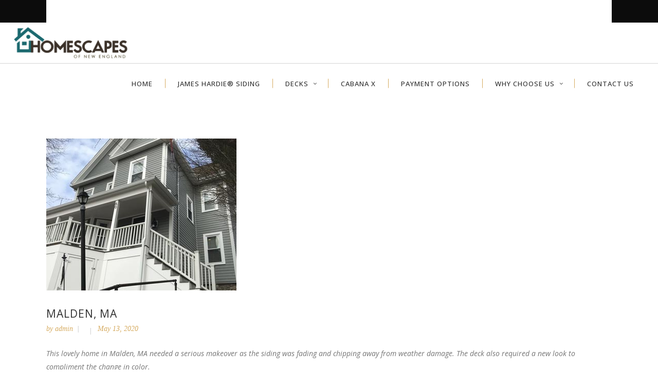

--- FILE ---
content_type: text/html; charset=UTF-8
request_url: https://www.homescapesofne.com/portfolio/malden-ma/
body_size: 14230
content:
<!DOCTYPE html>
<html dir="ltr" lang="en-US" prefix="og: https://ogp.me/ns#">
<head>
    		<meta charset="UTF-8"/>
		<link rel="profile" href="http://gmpg.org/xfn/11"/>
						<meta name="viewport" content="width=device-width,initial-scale=1,user-scalable=no">
		<script type="application/javascript">var edgtCoreAjaxUrl = "https://www.homescapesofne.com/wp-admin/admin-ajax.php"</script><script type="application/javascript">var EdgefAjaxUrl = "https://www.homescapesofne.com/wp-admin/admin-ajax.php"</script>	<style>img:is([sizes="auto" i], [sizes^="auto," i]) { contain-intrinsic-size: 3000px 1500px }</style>
	
		<!-- All in One SEO 4.8.2 - aioseo.com -->
	<meta name="robots" content="max-image-preview:large" />
	<link rel="canonical" href="https://www.homescapesofne.com/portfolio/malden-ma/" />
	<meta name="generator" content="All in One SEO (AIOSEO) 4.8.2" />
		<meta property="og:locale" content="en_US" />
		<meta property="og:site_name" content="Homescapes of New England: 603.734.4282 - New England&#039;s James Hardie Preferred Remodeler" />
		<meta property="og:type" content="article" />
		<meta property="og:title" content="Malden, MA - Homescapes of New England: 603.734.4282" />
		<meta property="og:url" content="https://www.homescapesofne.com/portfolio/malden-ma/" />
		<meta property="article:published_time" content="2020-05-13T01:27:16+00:00" />
		<meta property="article:modified_time" content="2020-05-13T01:28:31+00:00" />
		<meta name="twitter:card" content="summary_large_image" />
		<meta name="twitter:title" content="Malden, MA - Homescapes of New England: 603.734.4282" />
		<script type="application/ld+json" class="aioseo-schema">
			{"@context":"https:\/\/schema.org","@graph":[{"@type":"BreadcrumbList","@id":"https:\/\/www.homescapesofne.com\/portfolio\/malden-ma\/#breadcrumblist","itemListElement":[{"@type":"ListItem","@id":"https:\/\/www.homescapesofne.com\/#listItem","position":1,"name":"Home","item":"https:\/\/www.homescapesofne.com\/","nextItem":{"@type":"ListItem","@id":"https:\/\/www.homescapesofne.com\/portfolio\/malden-ma\/#listItem","name":"Malden, MA"}},{"@type":"ListItem","@id":"https:\/\/www.homescapesofne.com\/portfolio\/malden-ma\/#listItem","position":2,"name":"Malden, MA","previousItem":{"@type":"ListItem","@id":"https:\/\/www.homescapesofne.com\/#listItem","name":"Home"}}]},{"@type":"Organization","@id":"https:\/\/www.homescapesofne.com\/#organization","name":"Homescapes of New England: 603.734.4282","description":"New England's James Hardie Preferred Remodeler","url":"https:\/\/www.homescapesofne.com\/"},{"@type":"WebPage","@id":"https:\/\/www.homescapesofne.com\/portfolio\/malden-ma\/#webpage","url":"https:\/\/www.homescapesofne.com\/portfolio\/malden-ma\/","name":"Malden, MA - Homescapes of New England: 603.734.4282","inLanguage":"en-US","isPartOf":{"@id":"https:\/\/www.homescapesofne.com\/#website"},"breadcrumb":{"@id":"https:\/\/www.homescapesofne.com\/portfolio\/malden-ma\/#breadcrumblist"},"image":{"@type":"ImageObject","url":"https:\/\/www.homescapesofne.com\/wp-content\/uploads\/2020\/05\/2020-Gallery-Charles-featured.jpg","@id":"https:\/\/www.homescapesofne.com\/portfolio\/malden-ma\/#mainImage","width":370,"height":296},"primaryImageOfPage":{"@id":"https:\/\/www.homescapesofne.com\/portfolio\/malden-ma\/#mainImage"},"datePublished":"2020-05-13T01:27:16-04:00","dateModified":"2020-05-13T01:28:31-04:00"},{"@type":"WebSite","@id":"https:\/\/www.homescapesofne.com\/#website","url":"https:\/\/www.homescapesofne.com\/","name":"Homescapes of New England: 603.734.4282","description":"New England's James Hardie Preferred Remodeler","inLanguage":"en-US","publisher":{"@id":"https:\/\/www.homescapesofne.com\/#organization"}}]}
		</script>
		<!-- All in One SEO -->


	<!-- This site is optimized with the Yoast SEO plugin v25.2 - https://yoast.com/wordpress/plugins/seo/ -->
	<title>Malden, MA - Homescapes of New England: 603.734.4282</title>
	<link rel="canonical" href="https://www.homescapesofne.com/portfolio/malden-ma/" />
	<meta property="og:locale" content="en_US" />
	<meta property="og:type" content="article" />
	<meta property="og:title" content="Malden, MA - Homescapes of New England: 603.734.4282" />
	<meta property="og:url" content="https://www.homescapesofne.com/portfolio/malden-ma/" />
	<meta property="og:site_name" content="Homescapes of New England: 603.734.4282" />
	<meta property="article:modified_time" content="2020-05-13T01:28:31+00:00" />
	<meta property="og:image" content="https://www.homescapesofne.com/wp-content/uploads/2020/05/2020-Gallery-Charles-featured.jpg" />
	<meta property="og:image:width" content="370" />
	<meta property="og:image:height" content="296" />
	<meta property="og:image:type" content="image/jpeg" />
	<meta name="twitter:card" content="summary_large_image" />
	<script type="application/ld+json" class="yoast-schema-graph">{"@context":"https://schema.org","@graph":[{"@type":"WebPage","@id":"https://www.homescapesofne.com/portfolio/malden-ma/","url":"https://www.homescapesofne.com/portfolio/malden-ma/","name":"Malden, MA - Homescapes of New England: 603.734.4282","isPartOf":{"@id":"https://www.homescapesofne.com/#website"},"primaryImageOfPage":{"@id":"https://www.homescapesofne.com/portfolio/malden-ma/#primaryimage"},"image":{"@id":"https://www.homescapesofne.com/portfolio/malden-ma/#primaryimage"},"thumbnailUrl":"https://www.homescapesofne.com/wp-content/uploads/2020/05/2020-Gallery-Charles-featured.jpg","datePublished":"2020-05-13T01:27:16+00:00","dateModified":"2020-05-13T01:28:31+00:00","breadcrumb":{"@id":"https://www.homescapesofne.com/portfolio/malden-ma/#breadcrumb"},"inLanguage":"en-US","potentialAction":[{"@type":"ReadAction","target":["https://www.homescapesofne.com/portfolio/malden-ma/"]}]},{"@type":"ImageObject","inLanguage":"en-US","@id":"https://www.homescapesofne.com/portfolio/malden-ma/#primaryimage","url":"https://www.homescapesofne.com/wp-content/uploads/2020/05/2020-Gallery-Charles-featured.jpg","contentUrl":"https://www.homescapesofne.com/wp-content/uploads/2020/05/2020-Gallery-Charles-featured.jpg","width":370,"height":296},{"@type":"BreadcrumbList","@id":"https://www.homescapesofne.com/portfolio/malden-ma/#breadcrumb","itemListElement":[{"@type":"ListItem","position":1,"name":"Home","item":"https://www.homescapesofne.com/"},{"@type":"ListItem","position":2,"name":"Malden, MA"}]},{"@type":"WebSite","@id":"https://www.homescapesofne.com/#website","url":"https://www.homescapesofne.com/","name":"Homescapes of New England: 603.734.4282","description":"New England&#039;s James Hardie Preferred Remodeler","potentialAction":[{"@type":"SearchAction","target":{"@type":"EntryPoint","urlTemplate":"https://www.homescapesofne.com/?s={search_term_string}"},"query-input":{"@type":"PropertyValueSpecification","valueRequired":true,"valueName":"search_term_string"}}],"inLanguage":"en-US"}]}</script>
	<!-- / Yoast SEO plugin. -->


<link rel='dns-prefetch' href='//www.homescapesofne.com' />
<link rel='dns-prefetch' href='//fonts.googleapis.com' />
<link rel="alternate" type="application/rss+xml" title="Homescapes of New England: 603.734.4282 &raquo; Feed" href="https://www.homescapesofne.com/feed/" />
<link rel="alternate" type="application/rss+xml" title="Homescapes of New England: 603.734.4282 &raquo; Comments Feed" href="https://www.homescapesofne.com/comments/feed/" />
		<!-- This site uses the Google Analytics by MonsterInsights plugin v9.5.3 - Using Analytics tracking - https://www.monsterinsights.com/ -->
							<script src="//www.googletagmanager.com/gtag/js?id=G-K840KKGPBN"  data-cfasync="false" data-wpfc-render="false" type="text/javascript" async></script>
			<script data-cfasync="false" data-wpfc-render="false" type="text/javascript">
				var mi_version = '9.5.3';
				var mi_track_user = true;
				var mi_no_track_reason = '';
								var MonsterInsightsDefaultLocations = {"page_location":"https:\/\/www.homescapesofne.com\/portfolio\/malden-ma\/"};
				if ( typeof MonsterInsightsPrivacyGuardFilter === 'function' ) {
					var MonsterInsightsLocations = (typeof MonsterInsightsExcludeQuery === 'object') ? MonsterInsightsPrivacyGuardFilter( MonsterInsightsExcludeQuery ) : MonsterInsightsPrivacyGuardFilter( MonsterInsightsDefaultLocations );
				} else {
					var MonsterInsightsLocations = (typeof MonsterInsightsExcludeQuery === 'object') ? MonsterInsightsExcludeQuery : MonsterInsightsDefaultLocations;
				}

								var disableStrs = [
										'ga-disable-G-K840KKGPBN',
									];

				/* Function to detect opted out users */
				function __gtagTrackerIsOptedOut() {
					for (var index = 0; index < disableStrs.length; index++) {
						if (document.cookie.indexOf(disableStrs[index] + '=true') > -1) {
							return true;
						}
					}

					return false;
				}

				/* Disable tracking if the opt-out cookie exists. */
				if (__gtagTrackerIsOptedOut()) {
					for (var index = 0; index < disableStrs.length; index++) {
						window[disableStrs[index]] = true;
					}
				}

				/* Opt-out function */
				function __gtagTrackerOptout() {
					for (var index = 0; index < disableStrs.length; index++) {
						document.cookie = disableStrs[index] + '=true; expires=Thu, 31 Dec 2099 23:59:59 UTC; path=/';
						window[disableStrs[index]] = true;
					}
				}

				if ('undefined' === typeof gaOptout) {
					function gaOptout() {
						__gtagTrackerOptout();
					}
				}
								window.dataLayer = window.dataLayer || [];

				window.MonsterInsightsDualTracker = {
					helpers: {},
					trackers: {},
				};
				if (mi_track_user) {
					function __gtagDataLayer() {
						dataLayer.push(arguments);
					}

					function __gtagTracker(type, name, parameters) {
						if (!parameters) {
							parameters = {};
						}

						if (parameters.send_to) {
							__gtagDataLayer.apply(null, arguments);
							return;
						}

						if (type === 'event') {
														parameters.send_to = monsterinsights_frontend.v4_id;
							var hookName = name;
							if (typeof parameters['event_category'] !== 'undefined') {
								hookName = parameters['event_category'] + ':' + name;
							}

							if (typeof MonsterInsightsDualTracker.trackers[hookName] !== 'undefined') {
								MonsterInsightsDualTracker.trackers[hookName](parameters);
							} else {
								__gtagDataLayer('event', name, parameters);
							}
							
						} else {
							__gtagDataLayer.apply(null, arguments);
						}
					}

					__gtagTracker('js', new Date());
					__gtagTracker('set', {
						'developer_id.dZGIzZG': true,
											});
					if ( MonsterInsightsLocations.page_location ) {
						__gtagTracker('set', MonsterInsightsLocations);
					}
										__gtagTracker('config', 'G-K840KKGPBN', {"forceSSL":"true","link_attribution":"true"} );
															window.gtag = __gtagTracker;										(function () {
						/* https://developers.google.com/analytics/devguides/collection/analyticsjs/ */
						/* ga and __gaTracker compatibility shim. */
						var noopfn = function () {
							return null;
						};
						var newtracker = function () {
							return new Tracker();
						};
						var Tracker = function () {
							return null;
						};
						var p = Tracker.prototype;
						p.get = noopfn;
						p.set = noopfn;
						p.send = function () {
							var args = Array.prototype.slice.call(arguments);
							args.unshift('send');
							__gaTracker.apply(null, args);
						};
						var __gaTracker = function () {
							var len = arguments.length;
							if (len === 0) {
								return;
							}
							var f = arguments[len - 1];
							if (typeof f !== 'object' || f === null || typeof f.hitCallback !== 'function') {
								if ('send' === arguments[0]) {
									var hitConverted, hitObject = false, action;
									if ('event' === arguments[1]) {
										if ('undefined' !== typeof arguments[3]) {
											hitObject = {
												'eventAction': arguments[3],
												'eventCategory': arguments[2],
												'eventLabel': arguments[4],
												'value': arguments[5] ? arguments[5] : 1,
											}
										}
									}
									if ('pageview' === arguments[1]) {
										if ('undefined' !== typeof arguments[2]) {
											hitObject = {
												'eventAction': 'page_view',
												'page_path': arguments[2],
											}
										}
									}
									if (typeof arguments[2] === 'object') {
										hitObject = arguments[2];
									}
									if (typeof arguments[5] === 'object') {
										Object.assign(hitObject, arguments[5]);
									}
									if ('undefined' !== typeof arguments[1].hitType) {
										hitObject = arguments[1];
										if ('pageview' === hitObject.hitType) {
											hitObject.eventAction = 'page_view';
										}
									}
									if (hitObject) {
										action = 'timing' === arguments[1].hitType ? 'timing_complete' : hitObject.eventAction;
										hitConverted = mapArgs(hitObject);
										__gtagTracker('event', action, hitConverted);
									}
								}
								return;
							}

							function mapArgs(args) {
								var arg, hit = {};
								var gaMap = {
									'eventCategory': 'event_category',
									'eventAction': 'event_action',
									'eventLabel': 'event_label',
									'eventValue': 'event_value',
									'nonInteraction': 'non_interaction',
									'timingCategory': 'event_category',
									'timingVar': 'name',
									'timingValue': 'value',
									'timingLabel': 'event_label',
									'page': 'page_path',
									'location': 'page_location',
									'title': 'page_title',
									'referrer' : 'page_referrer',
								};
								for (arg in args) {
																		if (!(!args.hasOwnProperty(arg) || !gaMap.hasOwnProperty(arg))) {
										hit[gaMap[arg]] = args[arg];
									} else {
										hit[arg] = args[arg];
									}
								}
								return hit;
							}

							try {
								f.hitCallback();
							} catch (ex) {
							}
						};
						__gaTracker.create = newtracker;
						__gaTracker.getByName = newtracker;
						__gaTracker.getAll = function () {
							return [];
						};
						__gaTracker.remove = noopfn;
						__gaTracker.loaded = true;
						window['__gaTracker'] = __gaTracker;
					})();
									} else {
										console.log("");
					(function () {
						function __gtagTracker() {
							return null;
						}

						window['__gtagTracker'] = __gtagTracker;
						window['gtag'] = __gtagTracker;
					})();
									}
			</script>
				<!-- / Google Analytics by MonsterInsights -->
		<script type="text/javascript">
/* <![CDATA[ */
window._wpemojiSettings = {"baseUrl":"https:\/\/s.w.org\/images\/core\/emoji\/16.0.1\/72x72\/","ext":".png","svgUrl":"https:\/\/s.w.org\/images\/core\/emoji\/16.0.1\/svg\/","svgExt":".svg","source":{"concatemoji":"https:\/\/www.homescapesofne.com\/wp-includes\/js\/wp-emoji-release.min.js?ver=6.8.3"}};
/*! This file is auto-generated */
!function(s,n){var o,i,e;function c(e){try{var t={supportTests:e,timestamp:(new Date).valueOf()};sessionStorage.setItem(o,JSON.stringify(t))}catch(e){}}function p(e,t,n){e.clearRect(0,0,e.canvas.width,e.canvas.height),e.fillText(t,0,0);var t=new Uint32Array(e.getImageData(0,0,e.canvas.width,e.canvas.height).data),a=(e.clearRect(0,0,e.canvas.width,e.canvas.height),e.fillText(n,0,0),new Uint32Array(e.getImageData(0,0,e.canvas.width,e.canvas.height).data));return t.every(function(e,t){return e===a[t]})}function u(e,t){e.clearRect(0,0,e.canvas.width,e.canvas.height),e.fillText(t,0,0);for(var n=e.getImageData(16,16,1,1),a=0;a<n.data.length;a++)if(0!==n.data[a])return!1;return!0}function f(e,t,n,a){switch(t){case"flag":return n(e,"\ud83c\udff3\ufe0f\u200d\u26a7\ufe0f","\ud83c\udff3\ufe0f\u200b\u26a7\ufe0f")?!1:!n(e,"\ud83c\udde8\ud83c\uddf6","\ud83c\udde8\u200b\ud83c\uddf6")&&!n(e,"\ud83c\udff4\udb40\udc67\udb40\udc62\udb40\udc65\udb40\udc6e\udb40\udc67\udb40\udc7f","\ud83c\udff4\u200b\udb40\udc67\u200b\udb40\udc62\u200b\udb40\udc65\u200b\udb40\udc6e\u200b\udb40\udc67\u200b\udb40\udc7f");case"emoji":return!a(e,"\ud83e\udedf")}return!1}function g(e,t,n,a){var r="undefined"!=typeof WorkerGlobalScope&&self instanceof WorkerGlobalScope?new OffscreenCanvas(300,150):s.createElement("canvas"),o=r.getContext("2d",{willReadFrequently:!0}),i=(o.textBaseline="top",o.font="600 32px Arial",{});return e.forEach(function(e){i[e]=t(o,e,n,a)}),i}function t(e){var t=s.createElement("script");t.src=e,t.defer=!0,s.head.appendChild(t)}"undefined"!=typeof Promise&&(o="wpEmojiSettingsSupports",i=["flag","emoji"],n.supports={everything:!0,everythingExceptFlag:!0},e=new Promise(function(e){s.addEventListener("DOMContentLoaded",e,{once:!0})}),new Promise(function(t){var n=function(){try{var e=JSON.parse(sessionStorage.getItem(o));if("object"==typeof e&&"number"==typeof e.timestamp&&(new Date).valueOf()<e.timestamp+604800&&"object"==typeof e.supportTests)return e.supportTests}catch(e){}return null}();if(!n){if("undefined"!=typeof Worker&&"undefined"!=typeof OffscreenCanvas&&"undefined"!=typeof URL&&URL.createObjectURL&&"undefined"!=typeof Blob)try{var e="postMessage("+g.toString()+"("+[JSON.stringify(i),f.toString(),p.toString(),u.toString()].join(",")+"));",a=new Blob([e],{type:"text/javascript"}),r=new Worker(URL.createObjectURL(a),{name:"wpTestEmojiSupports"});return void(r.onmessage=function(e){c(n=e.data),r.terminate(),t(n)})}catch(e){}c(n=g(i,f,p,u))}t(n)}).then(function(e){for(var t in e)n.supports[t]=e[t],n.supports.everything=n.supports.everything&&n.supports[t],"flag"!==t&&(n.supports.everythingExceptFlag=n.supports.everythingExceptFlag&&n.supports[t]);n.supports.everythingExceptFlag=n.supports.everythingExceptFlag&&!n.supports.flag,n.DOMReady=!1,n.readyCallback=function(){n.DOMReady=!0}}).then(function(){return e}).then(function(){var e;n.supports.everything||(n.readyCallback(),(e=n.source||{}).concatemoji?t(e.concatemoji):e.wpemoji&&e.twemoji&&(t(e.twemoji),t(e.wpemoji)))}))}((window,document),window._wpemojiSettings);
/* ]]> */
</script>
<style id='wp-emoji-styles-inline-css' type='text/css'>

	img.wp-smiley, img.emoji {
		display: inline !important;
		border: none !important;
		box-shadow: none !important;
		height: 1em !important;
		width: 1em !important;
		margin: 0 0.07em !important;
		vertical-align: -0.1em !important;
		background: none !important;
		padding: 0 !important;
	}
</style>
<link rel='stylesheet' id='wp-block-library-css' href='https://www.homescapesofne.com/wp-includes/css/dist/block-library/style.min.css?ver=6.8.3' type='text/css' media='all' />
<style id='classic-theme-styles-inline-css' type='text/css'>
/*! This file is auto-generated */
.wp-block-button__link{color:#fff;background-color:#32373c;border-radius:9999px;box-shadow:none;text-decoration:none;padding:calc(.667em + 2px) calc(1.333em + 2px);font-size:1.125em}.wp-block-file__button{background:#32373c;color:#fff;text-decoration:none}
</style>
<style id='global-styles-inline-css' type='text/css'>
:root{--wp--preset--aspect-ratio--square: 1;--wp--preset--aspect-ratio--4-3: 4/3;--wp--preset--aspect-ratio--3-4: 3/4;--wp--preset--aspect-ratio--3-2: 3/2;--wp--preset--aspect-ratio--2-3: 2/3;--wp--preset--aspect-ratio--16-9: 16/9;--wp--preset--aspect-ratio--9-16: 9/16;--wp--preset--color--black: #000000;--wp--preset--color--cyan-bluish-gray: #abb8c3;--wp--preset--color--white: #ffffff;--wp--preset--color--pale-pink: #f78da7;--wp--preset--color--vivid-red: #cf2e2e;--wp--preset--color--luminous-vivid-orange: #ff6900;--wp--preset--color--luminous-vivid-amber: #fcb900;--wp--preset--color--light-green-cyan: #7bdcb5;--wp--preset--color--vivid-green-cyan: #00d084;--wp--preset--color--pale-cyan-blue: #8ed1fc;--wp--preset--color--vivid-cyan-blue: #0693e3;--wp--preset--color--vivid-purple: #9b51e0;--wp--preset--gradient--vivid-cyan-blue-to-vivid-purple: linear-gradient(135deg,rgba(6,147,227,1) 0%,rgb(155,81,224) 100%);--wp--preset--gradient--light-green-cyan-to-vivid-green-cyan: linear-gradient(135deg,rgb(122,220,180) 0%,rgb(0,208,130) 100%);--wp--preset--gradient--luminous-vivid-amber-to-luminous-vivid-orange: linear-gradient(135deg,rgba(252,185,0,1) 0%,rgba(255,105,0,1) 100%);--wp--preset--gradient--luminous-vivid-orange-to-vivid-red: linear-gradient(135deg,rgba(255,105,0,1) 0%,rgb(207,46,46) 100%);--wp--preset--gradient--very-light-gray-to-cyan-bluish-gray: linear-gradient(135deg,rgb(238,238,238) 0%,rgb(169,184,195) 100%);--wp--preset--gradient--cool-to-warm-spectrum: linear-gradient(135deg,rgb(74,234,220) 0%,rgb(151,120,209) 20%,rgb(207,42,186) 40%,rgb(238,44,130) 60%,rgb(251,105,98) 80%,rgb(254,248,76) 100%);--wp--preset--gradient--blush-light-purple: linear-gradient(135deg,rgb(255,206,236) 0%,rgb(152,150,240) 100%);--wp--preset--gradient--blush-bordeaux: linear-gradient(135deg,rgb(254,205,165) 0%,rgb(254,45,45) 50%,rgb(107,0,62) 100%);--wp--preset--gradient--luminous-dusk: linear-gradient(135deg,rgb(255,203,112) 0%,rgb(199,81,192) 50%,rgb(65,88,208) 100%);--wp--preset--gradient--pale-ocean: linear-gradient(135deg,rgb(255,245,203) 0%,rgb(182,227,212) 50%,rgb(51,167,181) 100%);--wp--preset--gradient--electric-grass: linear-gradient(135deg,rgb(202,248,128) 0%,rgb(113,206,126) 100%);--wp--preset--gradient--midnight: linear-gradient(135deg,rgb(2,3,129) 0%,rgb(40,116,252) 100%);--wp--preset--font-size--small: 13px;--wp--preset--font-size--medium: 20px;--wp--preset--font-size--large: 36px;--wp--preset--font-size--x-large: 42px;--wp--preset--spacing--20: 0.44rem;--wp--preset--spacing--30: 0.67rem;--wp--preset--spacing--40: 1rem;--wp--preset--spacing--50: 1.5rem;--wp--preset--spacing--60: 2.25rem;--wp--preset--spacing--70: 3.38rem;--wp--preset--spacing--80: 5.06rem;--wp--preset--shadow--natural: 6px 6px 9px rgba(0, 0, 0, 0.2);--wp--preset--shadow--deep: 12px 12px 50px rgba(0, 0, 0, 0.4);--wp--preset--shadow--sharp: 6px 6px 0px rgba(0, 0, 0, 0.2);--wp--preset--shadow--outlined: 6px 6px 0px -3px rgba(255, 255, 255, 1), 6px 6px rgba(0, 0, 0, 1);--wp--preset--shadow--crisp: 6px 6px 0px rgba(0, 0, 0, 1);}:where(.is-layout-flex){gap: 0.5em;}:where(.is-layout-grid){gap: 0.5em;}body .is-layout-flex{display: flex;}.is-layout-flex{flex-wrap: wrap;align-items: center;}.is-layout-flex > :is(*, div){margin: 0;}body .is-layout-grid{display: grid;}.is-layout-grid > :is(*, div){margin: 0;}:where(.wp-block-columns.is-layout-flex){gap: 2em;}:where(.wp-block-columns.is-layout-grid){gap: 2em;}:where(.wp-block-post-template.is-layout-flex){gap: 1.25em;}:where(.wp-block-post-template.is-layout-grid){gap: 1.25em;}.has-black-color{color: var(--wp--preset--color--black) !important;}.has-cyan-bluish-gray-color{color: var(--wp--preset--color--cyan-bluish-gray) !important;}.has-white-color{color: var(--wp--preset--color--white) !important;}.has-pale-pink-color{color: var(--wp--preset--color--pale-pink) !important;}.has-vivid-red-color{color: var(--wp--preset--color--vivid-red) !important;}.has-luminous-vivid-orange-color{color: var(--wp--preset--color--luminous-vivid-orange) !important;}.has-luminous-vivid-amber-color{color: var(--wp--preset--color--luminous-vivid-amber) !important;}.has-light-green-cyan-color{color: var(--wp--preset--color--light-green-cyan) !important;}.has-vivid-green-cyan-color{color: var(--wp--preset--color--vivid-green-cyan) !important;}.has-pale-cyan-blue-color{color: var(--wp--preset--color--pale-cyan-blue) !important;}.has-vivid-cyan-blue-color{color: var(--wp--preset--color--vivid-cyan-blue) !important;}.has-vivid-purple-color{color: var(--wp--preset--color--vivid-purple) !important;}.has-black-background-color{background-color: var(--wp--preset--color--black) !important;}.has-cyan-bluish-gray-background-color{background-color: var(--wp--preset--color--cyan-bluish-gray) !important;}.has-white-background-color{background-color: var(--wp--preset--color--white) !important;}.has-pale-pink-background-color{background-color: var(--wp--preset--color--pale-pink) !important;}.has-vivid-red-background-color{background-color: var(--wp--preset--color--vivid-red) !important;}.has-luminous-vivid-orange-background-color{background-color: var(--wp--preset--color--luminous-vivid-orange) !important;}.has-luminous-vivid-amber-background-color{background-color: var(--wp--preset--color--luminous-vivid-amber) !important;}.has-light-green-cyan-background-color{background-color: var(--wp--preset--color--light-green-cyan) !important;}.has-vivid-green-cyan-background-color{background-color: var(--wp--preset--color--vivid-green-cyan) !important;}.has-pale-cyan-blue-background-color{background-color: var(--wp--preset--color--pale-cyan-blue) !important;}.has-vivid-cyan-blue-background-color{background-color: var(--wp--preset--color--vivid-cyan-blue) !important;}.has-vivid-purple-background-color{background-color: var(--wp--preset--color--vivid-purple) !important;}.has-black-border-color{border-color: var(--wp--preset--color--black) !important;}.has-cyan-bluish-gray-border-color{border-color: var(--wp--preset--color--cyan-bluish-gray) !important;}.has-white-border-color{border-color: var(--wp--preset--color--white) !important;}.has-pale-pink-border-color{border-color: var(--wp--preset--color--pale-pink) !important;}.has-vivid-red-border-color{border-color: var(--wp--preset--color--vivid-red) !important;}.has-luminous-vivid-orange-border-color{border-color: var(--wp--preset--color--luminous-vivid-orange) !important;}.has-luminous-vivid-amber-border-color{border-color: var(--wp--preset--color--luminous-vivid-amber) !important;}.has-light-green-cyan-border-color{border-color: var(--wp--preset--color--light-green-cyan) !important;}.has-vivid-green-cyan-border-color{border-color: var(--wp--preset--color--vivid-green-cyan) !important;}.has-pale-cyan-blue-border-color{border-color: var(--wp--preset--color--pale-cyan-blue) !important;}.has-vivid-cyan-blue-border-color{border-color: var(--wp--preset--color--vivid-cyan-blue) !important;}.has-vivid-purple-border-color{border-color: var(--wp--preset--color--vivid-purple) !important;}.has-vivid-cyan-blue-to-vivid-purple-gradient-background{background: var(--wp--preset--gradient--vivid-cyan-blue-to-vivid-purple) !important;}.has-light-green-cyan-to-vivid-green-cyan-gradient-background{background: var(--wp--preset--gradient--light-green-cyan-to-vivid-green-cyan) !important;}.has-luminous-vivid-amber-to-luminous-vivid-orange-gradient-background{background: var(--wp--preset--gradient--luminous-vivid-amber-to-luminous-vivid-orange) !important;}.has-luminous-vivid-orange-to-vivid-red-gradient-background{background: var(--wp--preset--gradient--luminous-vivid-orange-to-vivid-red) !important;}.has-very-light-gray-to-cyan-bluish-gray-gradient-background{background: var(--wp--preset--gradient--very-light-gray-to-cyan-bluish-gray) !important;}.has-cool-to-warm-spectrum-gradient-background{background: var(--wp--preset--gradient--cool-to-warm-spectrum) !important;}.has-blush-light-purple-gradient-background{background: var(--wp--preset--gradient--blush-light-purple) !important;}.has-blush-bordeaux-gradient-background{background: var(--wp--preset--gradient--blush-bordeaux) !important;}.has-luminous-dusk-gradient-background{background: var(--wp--preset--gradient--luminous-dusk) !important;}.has-pale-ocean-gradient-background{background: var(--wp--preset--gradient--pale-ocean) !important;}.has-electric-grass-gradient-background{background: var(--wp--preset--gradient--electric-grass) !important;}.has-midnight-gradient-background{background: var(--wp--preset--gradient--midnight) !important;}.has-small-font-size{font-size: var(--wp--preset--font-size--small) !important;}.has-medium-font-size{font-size: var(--wp--preset--font-size--medium) !important;}.has-large-font-size{font-size: var(--wp--preset--font-size--large) !important;}.has-x-large-font-size{font-size: var(--wp--preset--font-size--x-large) !important;}
:where(.wp-block-post-template.is-layout-flex){gap: 1.25em;}:where(.wp-block-post-template.is-layout-grid){gap: 1.25em;}
:where(.wp-block-columns.is-layout-flex){gap: 2em;}:where(.wp-block-columns.is-layout-grid){gap: 2em;}
:root :where(.wp-block-pullquote){font-size: 1.5em;line-height: 1.6;}
</style>
<link rel='stylesheet' id='contact-form-7-css' href='https://www.homescapesofne.com/wp-content/plugins/contact-form-7/includes/css/styles.css?ver=6.0.6' type='text/css' media='all' />
<link rel='stylesheet' id='ratio-edge-default-style-css' href='https://www.homescapesofne.com/wp-content/themes/ratio/style.css?ver=6.8.3' type='text/css' media='all' />
<link rel='stylesheet' id='ratio-edge-modules-css' href='https://www.homescapesofne.com/wp-content/themes/ratio/assets/css/modules.min.css?ver=6.8.3' type='text/css' media='all' />
<style id='ratio-edge-modules-inline-css' type='text/css'>
   
</style>
<link rel='stylesheet' id='ratio-edge-child-style-css' href='https://www.homescapesofne.com/wp-content/themes/ratio-child/style.css?ver=6.8.3' type='text/css' media='all' />
<link rel='stylesheet' id='ratio-edge-modules-plugins-css' href='https://www.homescapesofne.com/wp-content/themes/ratio/assets/css/plugins.min.css?ver=6.8.3' type='text/css' media='all' />
<link rel='stylesheet' id='ratio-edge-font_awesome-css' href='https://www.homescapesofne.com/wp-content/themes/ratio/assets/css/font-awesome/css/font-awesome.min.css?ver=6.8.3' type='text/css' media='all' />
<link rel='stylesheet' id='ratio-edge-font_elegant-css' href='https://www.homescapesofne.com/wp-content/themes/ratio/assets/css/elegant-icons/style.min.css?ver=6.8.3' type='text/css' media='all' />
<link rel='stylesheet' id='ratio-edge-ion_icons-css' href='https://www.homescapesofne.com/wp-content/themes/ratio/assets/css/ion-icons/css/ionicons.min.css?ver=6.8.3' type='text/css' media='all' />
<link rel='stylesheet' id='ratio-edge-linea_icons-css' href='https://www.homescapesofne.com/wp-content/themes/ratio/assets/css/linea-icons/style.css?ver=6.8.3' type='text/css' media='all' />
<link rel='stylesheet' id='ratio-edge-simple_line_icons-css' href='https://www.homescapesofne.com/wp-content/themes/ratio/assets/css/simple-line-icons/simple-line-icons.css?ver=6.8.3' type='text/css' media='all' />
<link rel='stylesheet' id='ratio-edge-dripicons-css' href='https://www.homescapesofne.com/wp-content/themes/ratio/assets/css/dripicons/dripicons.css?ver=6.8.3' type='text/css' media='all' />
<link rel='stylesheet' id='ratio-edge-ico_moon-css' href='https://www.homescapesofne.com/wp-content/themes/ratio/assets/css/icomoon/css/icomoon.css?ver=6.8.3' type='text/css' media='all' />
<link rel='stylesheet' id='ratio-edge-blog-css' href='https://www.homescapesofne.com/wp-content/themes/ratio/assets/css/blog.min.css?ver=6.8.3' type='text/css' media='all' />
<link rel='stylesheet' id='mediaelement-css' href='https://www.homescapesofne.com/wp-includes/js/mediaelement/mediaelementplayer-legacy.min.css?ver=4.2.17' type='text/css' media='all' />
<link rel='stylesheet' id='wp-mediaelement-css' href='https://www.homescapesofne.com/wp-includes/js/mediaelement/wp-mediaelement.min.css?ver=6.8.3' type='text/css' media='all' />
<link rel='stylesheet' id='ratio-edge-modules-responsive-css' href='https://www.homescapesofne.com/wp-content/themes/ratio/assets/css/modules-responsive.min.css?ver=6.8.3' type='text/css' media='all' />
<link rel='stylesheet' id='ratio-edge-blog-responsive-css' href='https://www.homescapesofne.com/wp-content/themes/ratio/assets/css/blog-responsive.min.css?ver=6.8.3' type='text/css' media='all' />
<link rel='stylesheet' id='ratio-edge-style-dynamic-responsive-css' href='https://www.homescapesofne.com/wp-content/themes/ratio/assets/css/style_dynamic_responsive.css?ver=1709445108' type='text/css' media='all' />
<link rel='stylesheet' id='ratio-edge-style-dynamic-css' href='https://www.homescapesofne.com/wp-content/themes/ratio/assets/css/style_dynamic.css?ver=1709445108' type='text/css' media='all' />
<link rel='stylesheet' id='js_composer_front-css' href='https://www.homescapesofne.com/wp-content/plugins/js_composer/assets/css/js_composer.min.css?ver=7.9' type='text/css' media='all' />
<link rel='stylesheet' id='ratio-edge-google-fonts-css' href='https://fonts.googleapis.com/css?family=Open+Sans%3A100%2C100italic%2C200%2C200italic%2C300%2C300italic%2C400%2C400italic%2C500%2C500italic%2C600%2C600italic%2C700%2C700italic%2C800%2C800italic%2C900%2C900italic%7CRoboto%3A100%2C100italic%2C200%2C200italic%2C300%2C300italic%2C400%2C400italic%2C500%2C500italic%2C600%2C600italic%2C700%2C700italic%2C800%2C800italic%2C900%2C900italic%7CRaleway%3A100%2C100italic%2C200%2C200italic%2C300%2C300italic%2C400%2C400italic%2C500%2C500italic%2C600%2C600italic%2C700%2C700italic%2C800%2C800italic%2C900%2C900italic&#038;subset=latin%2Clatin-ext&#038;ver=1.0.0' type='text/css' media='all' />
<link rel='stylesheet' id='select2-css' href='https://www.homescapesofne.com/wp-content/themes/ratio/framework/admin/assets/css/select2.min.css?ver=6.8.3' type='text/css' media='all' />
<link rel='stylesheet' id='ratio-core-dashboard-style-css' href='https://www.homescapesofne.com/wp-content/plugins/edge-cpt/core-dashboard/assets/css/core-dashboard.min.css?ver=6.8.3' type='text/css' media='all' />
<script type="text/javascript" src="https://www.homescapesofne.com/wp-content/plugins/google-analytics-for-wordpress/assets/js/frontend-gtag.min.js?ver=9.5.3" id="monsterinsights-frontend-script-js" async="async" data-wp-strategy="async"></script>
<script data-cfasync="false" data-wpfc-render="false" type="text/javascript" id='monsterinsights-frontend-script-js-extra'>/* <![CDATA[ */
var monsterinsights_frontend = {"js_events_tracking":"true","download_extensions":"doc,pdf,ppt,zip,xls,docx,pptx,xlsx","inbound_paths":"[{\"path\":\"\\\/go\\\/\",\"label\":\"affiliate\"},{\"path\":\"\\\/recommend\\\/\",\"label\":\"affiliate\"}]","home_url":"https:\/\/www.homescapesofne.com","hash_tracking":"false","v4_id":"G-K840KKGPBN"};/* ]]> */
</script>
<script type="text/javascript" src="https://www.homescapesofne.com/wp-includes/js/jquery/jquery.min.js?ver=3.7.1" id="jquery-core-js"></script>
<script type="text/javascript" src="https://www.homescapesofne.com/wp-includes/js/jquery/jquery-migrate.min.js?ver=3.4.1" id="jquery-migrate-js"></script>
<script type="text/javascript" src="https://www.homescapesofne.com/wp-content/plugins/revslider/public/assets/js/rbtools.min.js?ver=6.6.14" async id="tp-tools-js"></script>
<script type="text/javascript" src="https://www.homescapesofne.com/wp-content/plugins/revslider/public/assets/js/rs6.min.js?ver=6.6.14" async id="revmin-js"></script>
<script></script><link rel="https://api.w.org/" href="https://www.homescapesofne.com/wp-json/" /><link rel="EditURI" type="application/rsd+xml" title="RSD" href="https://www.homescapesofne.com/xmlrpc.php?rsd" />
<meta name="generator" content="WordPress 6.8.3" />
<link rel='shortlink' href='https://www.homescapesofne.com/?p=2849' />
<link rel="alternate" title="oEmbed (JSON)" type="application/json+oembed" href="https://www.homescapesofne.com/wp-json/oembed/1.0/embed?url=https%3A%2F%2Fwww.homescapesofne.com%2Fportfolio%2Fmalden-ma%2F" />
<link rel="alternate" title="oEmbed (XML)" type="text/xml+oembed" href="https://www.homescapesofne.com/wp-json/oembed/1.0/embed?url=https%3A%2F%2Fwww.homescapesofne.com%2Fportfolio%2Fmalden-ma%2F&#038;format=xml" />
<meta name="generator" content="Powered by WPBakery Page Builder - drag and drop page builder for WordPress."/>
<!-- Call Now Button 1.5.1 (https://callnowbutton.com) [renderer:cloud, id:domain_e86809fd_d144_4389_a8af_3851a9e777ef]-->
<script data-cnb-version="1.5.1" type="text/javascript" async="async" src="https://user.callnowbutton.com/domain_e86809fd_d144_4389_a8af_3851a9e777ef.js"></script>
<meta name="generator" content="Powered by Slider Revolution 6.6.14 - responsive, Mobile-Friendly Slider Plugin for WordPress with comfortable drag and drop interface." />
<link rel="icon" href="https://www.homescapesofne.com/wp-content/uploads/2025/04/HNE-icon-150x150.jpg" sizes="32x32" />
<link rel="icon" href="https://www.homescapesofne.com/wp-content/uploads/2025/04/HNE-icon-300x300.jpg" sizes="192x192" />
<link rel="apple-touch-icon" href="https://www.homescapesofne.com/wp-content/uploads/2025/04/HNE-icon-300x300.jpg" />
<meta name="msapplication-TileImage" content="https://www.homescapesofne.com/wp-content/uploads/2025/04/HNE-icon-300x300.jpg" />
<script>function setREVStartSize(e){
			//window.requestAnimationFrame(function() {
				window.RSIW = window.RSIW===undefined ? window.innerWidth : window.RSIW;
				window.RSIH = window.RSIH===undefined ? window.innerHeight : window.RSIH;
				try {
					var pw = document.getElementById(e.c).parentNode.offsetWidth,
						newh;
					pw = pw===0 || isNaN(pw) || (e.l=="fullwidth" || e.layout=="fullwidth") ? window.RSIW : pw;
					e.tabw = e.tabw===undefined ? 0 : parseInt(e.tabw);
					e.thumbw = e.thumbw===undefined ? 0 : parseInt(e.thumbw);
					e.tabh = e.tabh===undefined ? 0 : parseInt(e.tabh);
					e.thumbh = e.thumbh===undefined ? 0 : parseInt(e.thumbh);
					e.tabhide = e.tabhide===undefined ? 0 : parseInt(e.tabhide);
					e.thumbhide = e.thumbhide===undefined ? 0 : parseInt(e.thumbhide);
					e.mh = e.mh===undefined || e.mh=="" || e.mh==="auto" ? 0 : parseInt(e.mh,0);
					if(e.layout==="fullscreen" || e.l==="fullscreen")
						newh = Math.max(e.mh,window.RSIH);
					else{
						e.gw = Array.isArray(e.gw) ? e.gw : [e.gw];
						for (var i in e.rl) if (e.gw[i]===undefined || e.gw[i]===0) e.gw[i] = e.gw[i-1];
						e.gh = e.el===undefined || e.el==="" || (Array.isArray(e.el) && e.el.length==0)? e.gh : e.el;
						e.gh = Array.isArray(e.gh) ? e.gh : [e.gh];
						for (var i in e.rl) if (e.gh[i]===undefined || e.gh[i]===0) e.gh[i] = e.gh[i-1];
											
						var nl = new Array(e.rl.length),
							ix = 0,
							sl;
						e.tabw = e.tabhide>=pw ? 0 : e.tabw;
						e.thumbw = e.thumbhide>=pw ? 0 : e.thumbw;
						e.tabh = e.tabhide>=pw ? 0 : e.tabh;
						e.thumbh = e.thumbhide>=pw ? 0 : e.thumbh;
						for (var i in e.rl) nl[i] = e.rl[i]<window.RSIW ? 0 : e.rl[i];
						sl = nl[0];
						for (var i in nl) if (sl>nl[i] && nl[i]>0) { sl = nl[i]; ix=i;}
						var m = pw>(e.gw[ix]+e.tabw+e.thumbw) ? 1 : (pw-(e.tabw+e.thumbw)) / (e.gw[ix]);
						newh =  (e.gh[ix] * m) + (e.tabh + e.thumbh);
					}
					var el = document.getElementById(e.c);
					if (el!==null && el) el.style.height = newh+"px";
					el = document.getElementById(e.c+"_wrapper");
					if (el!==null && el) {
						el.style.height = newh+"px";
						el.style.display = "block";
					}
				} catch(e){
					console.log("Failure at Presize of Slider:" + e)
				}
			//});
		  };</script>
<noscript><style> .wpb_animate_when_almost_visible { opacity: 1; }</style></noscript></head>

<body class="wp-singular portfolio-template-default single single-portfolio postid-2849 wp-theme-ratio wp-child-theme-ratio-child edgt-core-1.5 ratio child-child-ver-1.1.2 ratio-ver-2.9 edgtf-smooth-scroll edgtf-smooth-page-transitions edgtf-mimic-ajax edgtf-blog-installed edgtf-header-standard edgtf-sticky-header-on-scroll-down-up edgtf-default-mobile-header edgtf-sticky-up-mobile-header edgtf-dropdown-default wpb-js-composer js-comp-ver-7.9 vc_responsive">
<div class="edgtf-smooth-transition-loader edgtf-mimic-ajax">
    <div class="edgtf-st-loader">
        <div class="edgtf-st-loader1">
            <div class="edgtf-outline"><div class="edgtf-line-1"></div><div class="edgtf-line-2"></div><div class="edgtf-line-3"></div><div class="edgtf-line-4"></div></div>        </div>
    </div>
</div>

<div class="edgtf-wrapper">
    <div class="edgtf-wrapper-inner">
        

<div class="edgtf-top-bar">
        <div class="edgtf-grid">
    		        <div class="edgtf-vertical-align-containers edgtf-50-50">
            <div class="edgtf-position-left">
                <div class="edgtf-position-left-inner">
                                    </div>
            </div>
                        <div class="edgtf-position-right">
                <div class="edgtf-position-right-inner">
                                    </div>
            </div>
        </div>
        </div>
    </div>



<header class="edgtf-page-header">
        <div class="edgtf-menu-area" style=";">
        			            <div class="edgtf-vertical-align-containers">
                <div class="edgtf-position-left">
                    <div class="edgtf-position-left-inner">
                        
<div class="edgtf-logo-wrapper">
    <a href="https://www.homescapesofne.com/" style="height: 149px;">
        <img class="edgtf-normal-logo" src="https://www.homescapesofne.com/wp-content/uploads/2016/04/Homescapes_noback.png" alt="logo"/>
        <img class="edgtf-dark-logo" src="https://www.homescapesofne.com/wp-content/uploads/2016/04/Homescapes_sm_white.png" alt="dark logoo"/>        <img class="edgtf-light-logo" src="https://www.homescapesofne.com/wp-content/uploads/2016/04/Homescapes_noback.png" alt="light logo"/>    </a>
</div>

                    </div>
                </div>
                <div class="edgtf-position-right">
                    <div class="edgtf-position-right-inner">
                        
<nav class="edgtf-main-menu edgtf-drop-down edgtf-default-nav">
    <ul id="menu-live-menu" class="clearfix"><li id="nav-menu-item-1918" class="menu-item menu-item-type-post_type menu-item-object-page menu-item-home edgtf-menu-narrow"><a href="https://www.homescapesofne.com/"><span class="edgtf-item-outer"><span class="edgtf-item-inner"><span class="edgtf-item-text">Home</span></span><span class="plus"></span></span></a></li>
<li id="nav-menu-item-6287" class="menu-item menu-item-type-post_type menu-item-object-page edgtf-menu-narrow"><a href="https://www.homescapesofne.com/james-hardie-siding/"><span class="edgtf-item-outer"><span class="edgtf-item-inner"><span class="edgtf-item-text">James Hardie® Siding</span></span><span class="plus"></span></span></a></li>
<li id="nav-menu-item-6413" class="menu-item menu-item-type-custom menu-item-object-custom menu-item-has-children edgtf-has-sub edgtf-menu-narrow"><a href="#"><span class="edgtf-item-outer"><span class="edgtf-item-inner"><span class="edgtf-item-text">Decks</span></span><span class="plus"></span></span></a>
<div class="edgtf-menu-second"><div class="edgtf-menu-inner"><ul>
	<li id="nav-menu-item-6404" class="menu-item menu-item-type-post_type menu-item-object-page"><a href="https://www.homescapesofne.com/trex-decks/"><span class="edgtf-item-outer"><span class="edgtf-item-inner"><span class="edgtf-item-text">Trex Decking</span></span></span><span class="plus"></span></a></li>
	<li id="nav-menu-item-6364" class="menu-item menu-item-type-post_type menu-item-object-page"><a href="https://www.homescapesofne.com/timbertech-decking/"><span class="edgtf-item-outer"><span class="edgtf-item-inner"><span class="edgtf-item-text">TimberTech Decking</span></span></span><span class="plus"></span></a></li>
</ul></div></div>
</li>
<li id="nav-menu-item-6614" class="menu-item menu-item-type-post_type menu-item-object-page edgtf-menu-narrow"><a href="https://www.homescapesofne.com/cabanax/"><span class="edgtf-item-outer"><span class="edgtf-item-inner"><span class="edgtf-item-text">Cabana X</span></span><span class="plus"></span></span></a></li>
<li id="nav-menu-item-2665" class="menu-item menu-item-type-post_type menu-item-object-page edgtf-menu-narrow"><a href="https://www.homescapesofne.com/payment-options/"><span class="edgtf-item-outer"><span class="edgtf-item-inner"><span class="edgtf-item-text">Payment Options</span></span><span class="plus"></span></span></a></li>
<li id="nav-menu-item-6532" class="menu-item menu-item-type-post_type menu-item-object-page menu-item-has-children edgtf-has-sub edgtf-menu-narrow"><a href="https://www.homescapesofne.com/why-choose-us-homescapes-new-england/"><span class="edgtf-item-outer"><span class="edgtf-item-inner"><span class="edgtf-item-text">Why Choose Us</span></span><span class="plus"></span></span></a>
<div class="edgtf-menu-second"><div class="edgtf-menu-inner"><ul>
	<li id="nav-menu-item-6486" class="menu-item menu-item-type-post_type menu-item-object-page"><a href="https://www.homescapesofne.com/what-our-clients-are-saying-about-us/"><span class="edgtf-item-outer"><span class="edgtf-item-inner"><span class="edgtf-item-text">Testimonials</span></span></span><span class="plus"></span></a></li>
</ul></div></div>
</li>
<li id="nav-menu-item-1920" class="menu-item menu-item-type-post_type menu-item-object-page edgtf-menu-narrow"><a href="https://www.homescapesofne.com/contact-us/"><span class="edgtf-item-outer"><span class="edgtf-item-inner"><span class="edgtf-item-text">Contact us</span></span><span class="plus"></span></span></a></li>
</ul></nav>

                                            </div>
                </div>
            </div>
            </div>
        
<div class="edgtf-sticky-header">
        <div class="edgtf-sticky-holder">
            <div class="edgtf-grid">
                        <div class=" edgtf-vertical-align-containers">
                <div class="edgtf-position-left">
                    <div class="edgtf-position-left-inner">
                        
<div class="edgtf-logo-wrapper">
    <a href="https://www.homescapesofne.com/" style="height: 149px;">
        <img class="edgtf-normal-logo" src="https://www.homescapesofne.com/wp-content/uploads/2016/04/Homescapes_noback.png" alt="logo"/>
        <img class="edgtf-dark-logo" src="https://www.homescapesofne.com/wp-content/uploads/2016/04/Homescapes_sm_white.png" alt="dark logoo"/>        <img class="edgtf-light-logo" src="https://www.homescapesofne.com/wp-content/uploads/2016/04/Homescapes_noback.png" alt="light logo"/>    </a>
</div>

                    </div>
                </div>
                <div class="edgtf-position-right">
                    <div class="edgtf-position-right-inner">
						
<nav class="edgtf-main-menu edgtf-drop-down edgtf-sticky-nav">
    <ul id="menu-live-menu-1" class="clearfix"><li id="sticky-nav-menu-item-1918" class="menu-item menu-item-type-post_type menu-item-object-page menu-item-home edgtf-menu-narrow"><a href="https://www.homescapesofne.com/"><span class="edgtf-item-outer"><span class="edgtf-item-inner"><span class="edgtf-item-text">Home</span></span><span class="plus"></span></span></a></li>
<li id="sticky-nav-menu-item-6287" class="menu-item menu-item-type-post_type menu-item-object-page edgtf-menu-narrow"><a href="https://www.homescapesofne.com/james-hardie-siding/"><span class="edgtf-item-outer"><span class="edgtf-item-inner"><span class="edgtf-item-text">James Hardie® Siding</span></span><span class="plus"></span></span></a></li>
<li id="sticky-nav-menu-item-6413" class="menu-item menu-item-type-custom menu-item-object-custom menu-item-has-children edgtf-has-sub edgtf-menu-narrow"><a href="#"><span class="edgtf-item-outer"><span class="edgtf-item-inner"><span class="edgtf-item-text">Decks</span></span><span class="plus"></span></span></a>
<div class="edgtf-menu-second"><div class="edgtf-menu-inner"><ul>
	<li id="sticky-nav-menu-item-6404" class="menu-item menu-item-type-post_type menu-item-object-page"><a href="https://www.homescapesofne.com/trex-decks/"><span class="edgtf-item-outer"><span class="edgtf-item-inner"><span class="edgtf-item-text">Trex Decking</span></span></span><span class="plus"></span></a></li>
	<li id="sticky-nav-menu-item-6364" class="menu-item menu-item-type-post_type menu-item-object-page"><a href="https://www.homescapesofne.com/timbertech-decking/"><span class="edgtf-item-outer"><span class="edgtf-item-inner"><span class="edgtf-item-text">TimberTech Decking</span></span></span><span class="plus"></span></a></li>
</ul></div></div>
</li>
<li id="sticky-nav-menu-item-6614" class="menu-item menu-item-type-post_type menu-item-object-page edgtf-menu-narrow"><a href="https://www.homescapesofne.com/cabanax/"><span class="edgtf-item-outer"><span class="edgtf-item-inner"><span class="edgtf-item-text">Cabana X</span></span><span class="plus"></span></span></a></li>
<li id="sticky-nav-menu-item-2665" class="menu-item menu-item-type-post_type menu-item-object-page edgtf-menu-narrow"><a href="https://www.homescapesofne.com/payment-options/"><span class="edgtf-item-outer"><span class="edgtf-item-inner"><span class="edgtf-item-text">Payment Options</span></span><span class="plus"></span></span></a></li>
<li id="sticky-nav-menu-item-6532" class="menu-item menu-item-type-post_type menu-item-object-page menu-item-has-children edgtf-has-sub edgtf-menu-narrow"><a href="https://www.homescapesofne.com/why-choose-us-homescapes-new-england/"><span class="edgtf-item-outer"><span class="edgtf-item-inner"><span class="edgtf-item-text">Why Choose Us</span></span><span class="plus"></span></span></a>
<div class="edgtf-menu-second"><div class="edgtf-menu-inner"><ul>
	<li id="sticky-nav-menu-item-6486" class="menu-item menu-item-type-post_type menu-item-object-page"><a href="https://www.homescapesofne.com/what-our-clients-are-saying-about-us/"><span class="edgtf-item-outer"><span class="edgtf-item-inner"><span class="edgtf-item-text">Testimonials</span></span></span><span class="plus"></span></a></li>
</ul></div></div>
</li>
<li id="sticky-nav-menu-item-1920" class="menu-item menu-item-type-post_type menu-item-object-page edgtf-menu-narrow"><a href="https://www.homescapesofne.com/contact-us/"><span class="edgtf-item-outer"><span class="edgtf-item-inner"><span class="edgtf-item-text">Contact us</span></span><span class="plus"></span></span></a></li>
</ul></nav>

                            
                    </div>
                </div>
            </div>
                    </div>
            </div>
</div>

</header>


<header class="edgtf-mobile-header">
    <div class="edgtf-mobile-header-inner">
                <div class="edgtf-mobile-header-holder">
            <div class="edgtf-grid">
                <div class="edgtf-vertical-align-containers">
                                            <div class="edgtf-mobile-menu-opener">
                            <a href="javascript:void(0)">
                    <span class="edgtf-mobile-opener-icon-holder">
                        <i class="edgtf-icon-font-awesome fa fa-bars " ></i>                    </span>
                            </a>
                        </div>
                                                                <div class="edgtf-position-center">
                            <div class="edgtf-position-center-inner">
                                
<div class="edgtf-mobile-logo-wrapper">
    <a href="https://www.homescapesofne.com/" style="height: 149px">
        <img src="https://www.homescapesofne.com/wp-content/uploads/2016/04/Homescapes_noback.png" alt="mobile logo"/>
    </a>
</div>

                            </div>
                        </div>
                                        <div class="edgtf-position-right">
                        <div class="edgtf-position-right-inner">
                                                    </div>
                    </div>
                </div> <!-- close .edgtf-vertical-align-containers -->
            </div>
        </div>
        
<nav class="edgtf-mobile-nav">
    <div class="edgtf-grid">
        <ul id="menu-live-menu-2" class=""><li id="mobile-menu-item-1918" class="menu-item menu-item-type-post_type menu-item-object-page menu-item-home "><a href="https://www.homescapesofne.com/" class=""><span>Home</span></a></li>
<li id="mobile-menu-item-6287" class="menu-item menu-item-type-post_type menu-item-object-page "><a href="https://www.homescapesofne.com/james-hardie-siding/" class=""><span>James Hardie® Siding</span></a></li>
<li id="mobile-menu-item-6413" class="menu-item menu-item-type-custom menu-item-object-custom menu-item-has-children  edgtf-has-sub"><a href="#" class=""><span>Decks</span></a><span class="mobile_arrow"><i class="edgtf-sub-arrow fa fa-angle-right"></i><i class="fa fa-angle-down"></i></span>
<ul class="sub_menu">
	<li id="mobile-menu-item-6404" class="menu-item menu-item-type-post_type menu-item-object-page "><a href="https://www.homescapesofne.com/trex-decks/" class=""><span>Trex Decking</span></a></li>
	<li id="mobile-menu-item-6364" class="menu-item menu-item-type-post_type menu-item-object-page "><a href="https://www.homescapesofne.com/timbertech-decking/" class=""><span>TimberTech Decking</span></a></li>
</ul>
</li>
<li id="mobile-menu-item-6614" class="menu-item menu-item-type-post_type menu-item-object-page "><a href="https://www.homescapesofne.com/cabanax/" class=""><span>Cabana X</span></a></li>
<li id="mobile-menu-item-2665" class="menu-item menu-item-type-post_type menu-item-object-page "><a href="https://www.homescapesofne.com/payment-options/" class=""><span>Payment Options</span></a></li>
<li id="mobile-menu-item-6532" class="menu-item menu-item-type-post_type menu-item-object-page menu-item-has-children  edgtf-has-sub"><a href="https://www.homescapesofne.com/why-choose-us-homescapes-new-england/" class=""><span>Why Choose Us</span></a><span class="mobile_arrow"><i class="edgtf-sub-arrow fa fa-angle-right"></i><i class="fa fa-angle-down"></i></span>
<ul class="sub_menu">
	<li id="mobile-menu-item-6486" class="menu-item menu-item-type-post_type menu-item-object-page "><a href="https://www.homescapesofne.com/what-our-clients-are-saying-about-us/" class=""><span>Testimonials</span></a></li>
</ul>
</li>
<li id="mobile-menu-item-1920" class="menu-item menu-item-type-post_type menu-item-object-page "><a href="https://www.homescapesofne.com/contact-us/" class=""><span>Contact us</span></a></li>
</ul>    </div>
</nav>

    </div>
</header> <!-- close .edgtf-mobile-header -->



                    <a id='edgtf-back-to-top'  href='#'>
                <div class="edgtf-outline">
                    <div class="edgtf-line-1"></div>
                    <div class="edgtf-line-2"></div>
                    <div class="edgtf-line-3"></div>
                    <div class="edgtf-line-4"></div>
                </div>
                <span class="edgtf-icon-stack">
                     <span aria-hidden="true" class="edgtf-icon-font-elegant arrow_carrot-up  " ></span>                </span>
            </a>
                
        <div class="edgtf-content" >
            <div class="edgtf-content-inner">	<div class="edgtf-container">
				<div class="edgtf-container-inner">
				<div class="edgtf-blog-holder edgtf-blog-single">
		<article id="post-2849" class="post-2849 portfolio type-portfolio status-publish has-post-thumbnail hentry portfolio_category-gray-slate portfolio_category-trex-decking">
	<div class="edgtf-post-content">
			<div class="edgtf-post-image">
			<img width="370" height="296" src="https://www.homescapesofne.com/wp-content/uploads/2020/05/2020-Gallery-Charles-featured.jpg" class="attachment-full size-full wp-post-image" alt="" decoding="async" fetchpriority="high" srcset="https://www.homescapesofne.com/wp-content/uploads/2020/05/2020-Gallery-Charles-featured.jpg 370w, https://www.homescapesofne.com/wp-content/uploads/2020/05/2020-Gallery-Charles-featured-300x240.jpg 300w" sizes="(max-width: 370px) 100vw, 370px" />	</div>
		<div class="edgtf-post-text">
			<div class="edgtf-post-text-inner clearfix">
				<h3 class="edgtf-post-title">
	Malden, MA</h3>				<div class="edgtf-post-info">
					<div class="edgtf-post-info-author">by	<a class="edgtf-post-info-author-link" href="https://www.homescapesofne.com/author/admin/">
		admin	</a>
</div><div class="edgtf-post-info-category">
	</div><div class="edgtf-post-info-date">
			May 13, 2020	</div>				</div>
				<div class="wpb-content-wrapper"><div class="vc_row wpb_row vc_row-fluid edgtf-section edgtf-content-aligment-left"><div class="clearfix edgtf-full-section-inner"><div class="wpb_column vc_column_container vc_col-sm-12"><div class="vc_column-inner"><div class="wpb_wrapper">
	<div class="wpb_text_column wpb_content_element" >
		<div class="wpb_wrapper">
			<p><em>This lovely home in Malden, MA needed a serious makeover as the siding was fading and chipping away from weather damage. The deck also required a new look to compliment the change in color.</em></p>
<p>The deck was transformed with Trex Deck Grooved Transcend in spiced rum.</p>

		</div>
	</div>
</div></div></div></div></div><div class="vc_row wpb_row vc_row-fluid edgtf-section edgtf-content-aligment-left"><div class="clearfix edgtf-full-section-inner"><div class="wpb_column vc_column_container vc_col-sm-12"><div class="vc_column-inner"><div class="wpb_wrapper">[anps_list class=&#8221;&#8221;][list_item]HardiePlank in Gray Slate[/list_item][list_item]HardieTrim in Arctic White[/list_item][list_item]Trex Decking in Spiced Rum[/list_item][/anps_list]</div></div></div></div></div>
</div>											</div>
		</div>
	</div>
	</article>	</div>
		</div>
			</div>
	</div> <!-- close div.content_inner -->
</div>  <!-- close div.content -->
	<footer class="edgtf-footer-uncover">
		<div class="edgtf-footer-inner clearfix">
			
<div class="edgtf-footer-top-holder">
	<div class="edgtf-footer-top edgtf-footer-top-aligment-center">
		
		<div class="edgtf-container">
			<div class="edgtf-container-inner">

		<div class="edgtf-two-columns-50-50 clearfix">
	<div class="edgtf-two-columns-50-50-inner">
		<div class="edgtf-column">
			<div class="edgtf-column-inner">
				<div id="block-5" class="widget edgtf-footer-column-1 widget_block widget_media_image"><div class="wp-block-image">
<figure class="alignleft size-full is-resized"><a href="https://www.homescapesofne.com/wp-content/uploads/2016/04/Homescapes_sm_white.png"><img loading="lazy" decoding="async" width="216" height="60" src="https://www.homescapesofne.com/wp-content/uploads/2016/04/Homescapes_sm_white.png" alt="" class="wp-image-1923" style="aspect-ratio:3.596774193548387;width:249px;height:auto"/></a></figure></div></div><div id="block-15" class="widget edgtf-footer-column-1 widget_block">
<div style="height:10px" aria-hidden="true" class="wp-block-spacer"></div>
</div><div id="block-3" class="widget edgtf-footer-column-1 widget_block widget_text">
<p class="has-text-align-left">We believe in delivering unparalleled customer service and quality craftsmanship on every home we touch. Give us a call! We would be happy to give you a free quote on what you need for your home.</p>
</div><div id="block-4" class="widget edgtf-footer-column-1 widget_block widget_text">
<p class="has-text-align-left has-text-color has-link-color has-medium-font-size wp-elements-3fc1188c376dba134308cede5578f7fe" style="color:#1aadb5">Call us <strong>+1 (603) 734-4742</strong></p>
</div>			</div>
		</div>
		<div class="edgtf-column">
			<div class="edgtf-column-inner">
				<div class="edgtf-two-columns-50-50 clearfix">
					<div class="edgtf-two-columns-50-50-inner">
						<div class="edgtf-column footer_col2">
							<div class="edgtf-column-inner">
								<div id="block-11" class="widget edgtf-footer-column-2 widget_block widget_text">
<p></p>
</div>							</div>
						</div>
						<div class="edgtf-column footer_col3">
							<div class="edgtf-column-inner">
								<div id="block-12" class="widget edgtf-footer-column-3 widget_block widget_text">
<p></p>
</div><div id="block-13" class="widget edgtf-footer-column-3 widget_block">
<h2 class="wp-block-heading"><p style="color:#FFFFFF">Looking to upgrade your curb appeal?</p></h2>
</div><div id="block-8" class="widget edgtf-footer-column-3 widget_block widget_media_image">
<figure class="wp-block-image size-full"><a href="https://www.homescapesofne.com/contact-us/"><img loading="lazy" decoding="async" width="216" height="67" src="https://www.homescapesofne.com/wp-content/uploads/2021/02/QUOTE-button.png" alt="" class="wp-image-3203"/></a></figure>
</div><div id="block-14" class="widget edgtf-footer-column-3 widget_block widget_text">
<p></p>
</div>							</div>
						</div>
					</div>
				</div>
			</div>
		</div>
	</div>
</div>			</div>
		</div>
		</div>
</div>

<div class="edgtf-footer-bottom-holder">
	<div class="edgtf-footer-bottom-holder-inner">
					<div class="edgtf-container">
				<div class="edgtf-container-inner">

		<div class="edgtf-two-columns-50-50 clearfix">
	<div class="edgtf-two-columns-50-50-inner">
		<div class="edgtf-column">
			<div class="edgtf-column-inner">
				<div id="block-16" class="widget edgtf-footer-bottom-left widget_block widget_text">
<p>© 2025 HOMESCAPES OF NEW ENGLAND All Rights Reserved | <a href="https://www.homescapesofne.com/privacy-policy/" data-type="link" data-id="https://www.homescapesofne.com/privacy-policy/">PRIVACY POLICY</a></p>
</div>			</div>
		</div>
		<div class="edgtf-column">
			<div class="edgtf-column-inner">
				
        <a class="edgtf-social-icon-widget-holder" data-hover-color="#1aadb5" style="color: #d7b554;font-size: 30px" href="https://www.instagram.com/homescapesofne" target="_blank">
            <i class="edgtf-social-icon-widget fa fa-instagram"></i>        </a>
    
        <a class="edgtf-social-icon-widget-holder"  style="color: #000000" href="#" target="_blank">
            <i class="edgtf-social-icon-widget fa fa-facebook"></i>        </a>
    
        <a class="edgtf-social-icon-widget-holder" data-hover-color="#1aadb5" style="color: #d7b554;font-size: 30px" href="https://www.facebook.com/HomescapesofNE/" target="_blank">
            <i class="edgtf-social-icon-widget fa fa-facebook"></i>        </a>
    			</div>
		</div>
	</div>
</div>				</div>
			</div>
				</div>
	</div>
		</div>
	</footer>
</div> <!-- close div.edgtf-wrapper-inner  -->
</div> <!-- close div.edgtf-wrapper -->

		<script>
			window.RS_MODULES = window.RS_MODULES || {};
			window.RS_MODULES.modules = window.RS_MODULES.modules || {};
			window.RS_MODULES.waiting = window.RS_MODULES.waiting || [];
			window.RS_MODULES.defered = false;
			window.RS_MODULES.moduleWaiting = window.RS_MODULES.moduleWaiting || {};
			window.RS_MODULES.type = 'compiled';
		</script>
		<script type="speculationrules">
{"prefetch":[{"source":"document","where":{"and":[{"href_matches":"\/*"},{"not":{"href_matches":["\/wp-*.php","\/wp-admin\/*","\/wp-content\/uploads\/*","\/wp-content\/*","\/wp-content\/plugins\/*","\/wp-content\/themes\/ratio-child\/*","\/wp-content\/themes\/ratio\/*","\/*\\?(.+)"]}},{"not":{"selector_matches":"a[rel~=\"nofollow\"]"}},{"not":{"selector_matches":".no-prefetch, .no-prefetch a"}}]},"eagerness":"conservative"}]}
</script>
<script>
  (function(i,s,o,g,r,a,m){i[\'GoogleAnalyticsObject\']=r;i[r]=i[r]||function(){
  (i[r].q=i[r].q||[]).push(arguments)},i[r].l=1*new Date();a=s.createElement(o),
  m=s.getElementsByTagName(o)[0];a.async=1;a.src=g;m.parentNode.insertBefore(a,m)
  })(window,document,\'script\',\'https://www.google-analytics.com/analytics.js\',\'ga\');

  ga(\'create\', \'UA-15032714-1\', \'auto\');
  ga(\'send\', \'pageview\');

</script><script type="text/html" id="wpb-modifications"> window.wpbCustomElement = 1; </script><style id='core-block-supports-inline-css' type='text/css'>
.wp-elements-3fc1188c376dba134308cede5578f7fe a:where(:not(.wp-element-button)){color:#1aadb5;}
</style>
<link rel='stylesheet' id='rs-plugin-settings-css' href='https://www.homescapesofne.com/wp-content/plugins/revslider/public/assets/css/rs6.css?ver=6.6.14' type='text/css' media='all' />
<style id='rs-plugin-settings-inline-css' type='text/css'>
#rs-demo-id {}
</style>
<script type="text/javascript" src="https://www.homescapesofne.com/wp-includes/js/dist/hooks.min.js?ver=4d63a3d491d11ffd8ac6" id="wp-hooks-js"></script>
<script type="text/javascript" src="https://www.homescapesofne.com/wp-includes/js/dist/i18n.min.js?ver=5e580eb46a90c2b997e6" id="wp-i18n-js"></script>
<script type="text/javascript" id="wp-i18n-js-after">
/* <![CDATA[ */
wp.i18n.setLocaleData( { 'text direction\u0004ltr': [ 'ltr' ] } );
/* ]]> */
</script>
<script type="text/javascript" src="https://www.homescapesofne.com/wp-content/plugins/contact-form-7/includes/swv/js/index.js?ver=6.0.6" id="swv-js"></script>
<script type="text/javascript" id="contact-form-7-js-before">
/* <![CDATA[ */
var wpcf7 = {
    "api": {
        "root": "https:\/\/www.homescapesofne.com\/wp-json\/",
        "namespace": "contact-form-7\/v1"
    }
};
/* ]]> */
</script>
<script type="text/javascript" src="https://www.homescapesofne.com/wp-content/plugins/contact-form-7/includes/js/index.js?ver=6.0.6" id="contact-form-7-js"></script>
<script type="text/javascript" src="https://www.homescapesofne.com/wp-includes/js/jquery/ui/core.min.js?ver=1.13.3" id="jquery-ui-core-js"></script>
<script type="text/javascript" src="https://www.homescapesofne.com/wp-includes/js/jquery/ui/tabs.min.js?ver=1.13.3" id="jquery-ui-tabs-js"></script>
<script type="text/javascript" src="https://www.homescapesofne.com/wp-includes/js/jquery/ui/accordion.min.js?ver=1.13.3" id="jquery-ui-accordion-js"></script>
<script type="text/javascript" id="mediaelement-core-js-before">
/* <![CDATA[ */
var mejsL10n = {"language":"en","strings":{"mejs.download-file":"Download File","mejs.install-flash":"You are using a browser that does not have Flash player enabled or installed. Please turn on your Flash player plugin or download the latest version from https:\/\/get.adobe.com\/flashplayer\/","mejs.fullscreen":"Fullscreen","mejs.play":"Play","mejs.pause":"Pause","mejs.time-slider":"Time Slider","mejs.time-help-text":"Use Left\/Right Arrow keys to advance one second, Up\/Down arrows to advance ten seconds.","mejs.live-broadcast":"Live Broadcast","mejs.volume-help-text":"Use Up\/Down Arrow keys to increase or decrease volume.","mejs.unmute":"Unmute","mejs.mute":"Mute","mejs.volume-slider":"Volume Slider","mejs.video-player":"Video Player","mejs.audio-player":"Audio Player","mejs.captions-subtitles":"Captions\/Subtitles","mejs.captions-chapters":"Chapters","mejs.none":"None","mejs.afrikaans":"Afrikaans","mejs.albanian":"Albanian","mejs.arabic":"Arabic","mejs.belarusian":"Belarusian","mejs.bulgarian":"Bulgarian","mejs.catalan":"Catalan","mejs.chinese":"Chinese","mejs.chinese-simplified":"Chinese (Simplified)","mejs.chinese-traditional":"Chinese (Traditional)","mejs.croatian":"Croatian","mejs.czech":"Czech","mejs.danish":"Danish","mejs.dutch":"Dutch","mejs.english":"English","mejs.estonian":"Estonian","mejs.filipino":"Filipino","mejs.finnish":"Finnish","mejs.french":"French","mejs.galician":"Galician","mejs.german":"German","mejs.greek":"Greek","mejs.haitian-creole":"Haitian Creole","mejs.hebrew":"Hebrew","mejs.hindi":"Hindi","mejs.hungarian":"Hungarian","mejs.icelandic":"Icelandic","mejs.indonesian":"Indonesian","mejs.irish":"Irish","mejs.italian":"Italian","mejs.japanese":"Japanese","mejs.korean":"Korean","mejs.latvian":"Latvian","mejs.lithuanian":"Lithuanian","mejs.macedonian":"Macedonian","mejs.malay":"Malay","mejs.maltese":"Maltese","mejs.norwegian":"Norwegian","mejs.persian":"Persian","mejs.polish":"Polish","mejs.portuguese":"Portuguese","mejs.romanian":"Romanian","mejs.russian":"Russian","mejs.serbian":"Serbian","mejs.slovak":"Slovak","mejs.slovenian":"Slovenian","mejs.spanish":"Spanish","mejs.swahili":"Swahili","mejs.swedish":"Swedish","mejs.tagalog":"Tagalog","mejs.thai":"Thai","mejs.turkish":"Turkish","mejs.ukrainian":"Ukrainian","mejs.vietnamese":"Vietnamese","mejs.welsh":"Welsh","mejs.yiddish":"Yiddish"}};
/* ]]> */
</script>
<script type="text/javascript" src="https://www.homescapesofne.com/wp-includes/js/mediaelement/mediaelement-and-player.min.js?ver=4.2.17" id="mediaelement-core-js"></script>
<script type="text/javascript" src="https://www.homescapesofne.com/wp-includes/js/mediaelement/mediaelement-migrate.min.js?ver=6.8.3" id="mediaelement-migrate-js"></script>
<script type="text/javascript" id="mediaelement-js-extra">
/* <![CDATA[ */
var _wpmejsSettings = {"pluginPath":"\/wp-includes\/js\/mediaelement\/","classPrefix":"mejs-","stretching":"responsive","audioShortcodeLibrary":"mediaelement","videoShortcodeLibrary":"mediaelement"};
/* ]]> */
</script>
<script type="text/javascript" src="https://www.homescapesofne.com/wp-includes/js/mediaelement/wp-mediaelement.min.js?ver=6.8.3" id="wp-mediaelement-js"></script>
<script type="text/javascript" src="https://www.homescapesofne.com/wp-content/themes/ratio/assets/js/plugins/jquery.appear.js?ver=6.8.3" id="appear-js"></script>
<script type="text/javascript" src="https://www.homescapesofne.com/wp-content/themes/ratio/assets/js/plugins/modernizr.js?ver=6.8.3" id="modernizr-js"></script>
<script type="text/javascript" src="https://www.homescapesofne.com/wp-includes/js/hoverIntent.min.js?ver=1.10.2" id="hoverIntent-js"></script>
<script type="text/javascript" src="https://www.homescapesofne.com/wp-content/themes/ratio/assets/js/plugins/jquery.plugin.js?ver=6.8.3" id="jquery-plugin-js"></script>
<script type="text/javascript" src="https://www.homescapesofne.com/wp-content/themes/ratio/assets/js/plugins/jquery.countdown.min.js?ver=6.8.3" id="countdown-js"></script>
<script type="text/javascript" src="https://www.homescapesofne.com/wp-content/themes/ratio/assets/js/plugins/parallax.min.js?ver=6.8.3" id="parallax-js"></script>
<script type="text/javascript" src="https://www.homescapesofne.com/wp-content/themes/ratio/assets/js/plugins/select2.min.js?ver=6.8.3" id="select-2-js"></script>
<script type="text/javascript" src="https://www.homescapesofne.com/wp-content/themes/ratio/assets/js/plugins/easypiechart.js?ver=6.8.3" id="easypiechart-js"></script>
<script type="text/javascript" src="https://www.homescapesofne.com/wp-content/themes/ratio/assets/js/plugins/jquery.waypoints.min.js?ver=6.8.3" id="waypoints-js"></script>
<script type="text/javascript" src="https://www.homescapesofne.com/wp-content/themes/ratio/assets/js/plugins/Chart.min.js?ver=6.8.3" id="chart-js"></script>
<script type="text/javascript" src="https://www.homescapesofne.com/wp-content/themes/ratio/assets/js/plugins/counter.js?ver=6.8.3" id="counter-js"></script>
<script type="text/javascript" src="https://www.homescapesofne.com/wp-content/themes/ratio/assets/js/plugins/fluidvids.min.js?ver=6.8.3" id="fluidvids-js"></script>
<script type="text/javascript" src="https://www.homescapesofne.com/wp-content/plugins/js_composer/assets/lib/vendor/prettyphoto/js/jquery.prettyPhoto.min.js?ver=7.9" id="prettyphoto-js"></script>
<script type="text/javascript" src="https://www.homescapesofne.com/wp-content/themes/ratio/assets/js/plugins/jquery.nicescroll.min.js?ver=6.8.3" id="nicescroll-js"></script>
<script type="text/javascript" src="https://www.homescapesofne.com/wp-content/themes/ratio/assets/js/plugins/ScrollToPlugin.min.js?ver=6.8.3" id="scroll-to-plugin-js"></script>
<script type="text/javascript" src="https://www.homescapesofne.com/wp-content/themes/ratio/assets/js/plugins/TweenLite.min.js?ver=6.8.3" id="tweenlite-js"></script>
<script type="text/javascript" src="https://www.homescapesofne.com/wp-content/themes/ratio/assets/js/plugins/jquery.mixitup.min.js?ver=6.8.3" id="mixitup-js"></script>
<script type="text/javascript" src="https://www.homescapesofne.com/wp-content/themes/ratio/assets/js/plugins/jquery.waitforimages.js?ver=6.8.3" id="waitforimages-js"></script>
<script type="text/javascript" src="https://www.homescapesofne.com/wp-content/themes/ratio/assets/js/plugins/jquery.easing.1.3.js?ver=6.8.3" id="jquery-easing-1.3-js"></script>
<script type="text/javascript" src="https://www.homescapesofne.com/wp-content/themes/ratio/assets/js/plugins/skrollr.js?ver=6.8.3" id="skrollr-js"></script>
<script type="text/javascript" src="https://www.homescapesofne.com/wp-content/themes/ratio/assets/js/plugins/bootstrapCarousel.js?ver=6.8.3" id="bootstrap-carousel-js"></script>
<script type="text/javascript" src="https://www.homescapesofne.com/wp-content/themes/ratio/assets/js/plugins/jquery.touchSwipe.min.js?ver=6.8.3" id="touch-swipe-js"></script>
<script type="text/javascript" src="https://www.homescapesofne.com/wp-content/themes/ratio/assets/js/plugins/jquery.multiscroll.min.js?ver=6.8.3" id="multiscroll-js"></script>
<script type="text/javascript" src="https://www.homescapesofne.com/wp-content/themes/ratio/assets/js/plugins/typed.js?ver=6.8.3" id="typed-js"></script>
<script type="text/javascript" src="https://www.homescapesofne.com/wp-content/themes/ratio/assets/js/plugins/slick.min.js?ver=6.8.3" id="slick-js"></script>
<script type="text/javascript" src="https://www.homescapesofne.com/wp-content/plugins/js_composer/assets/lib/vendor/node_modules/isotope-layout/dist/isotope.pkgd.min.js?ver=7.9" id="isotope-js"></script>
<script type="text/javascript" id="ratio-edge-modules-js-extra">
/* <![CDATA[ */
var edgtfGlobalVars = {"vars":{"edgtfAddForAdminBar":0,"edgtfElementAppearAmount":-150,"edgtfFinishedMessage":"No more posts","edgtfMessage":"Loading new posts...","edgtfTopBarHeight":44,"edgtfStickyHeaderHeight":60,"edgtfStickyHeaderTransparencyHeight":60,"edgtfStickyScrollAmount":0,"edgtfLogoAreaHeight":0,"edgtfMenuAreaHeight":124,"edgtfMobileHeaderHeight":100}};
var edgtfPerPageVars = {"vars":{"edgtfStickyScrollAmount":0,"edgtfHeaderTransparencyHeight":0}};
/* ]]> */
</script>
<script type="text/javascript" src="https://www.homescapesofne.com/wp-content/themes/ratio/assets/js/modules.min.js?ver=6.8.3" id="ratio-edge-modules-js"></script>
<script type="text/javascript" id="ratio-edge-modules-js-after">
/* <![CDATA[ */
$(window).load(function(){
    if($('body').hasClass('page-template-landing-page')) {
        var ptfItems = $('.edgtf-portfolio-item');
        if(ptfItems.length) {
	        ptfItems.each(function(){
	        	var ptfItem = $(this);
	        	ptfItem.appear(function(){
	        		ptfItem.addClass('edgtf-appeared');
	        	},{accX: 0, accY:0});
	        });
        }
    }
});
/* ]]> */
</script>
<script type="text/javascript" src="https://www.homescapesofne.com/wp-content/themes/ratio/assets/js/blog.min.js?ver=6.8.3" id="ratio-edge-blog-js"></script>
<script type="text/javascript" src="https://www.homescapesofne.com/wp-content/plugins/js_composer/assets/js/dist/js_composer_front.min.js?ver=7.9" id="wpb_composer_front_js-js"></script>
<script type="text/javascript" id="ratio-edge-like-js-extra">
/* <![CDATA[ */
var edgtfLike = {"ajaxurl":"https:\/\/www.homescapesofne.com\/wp-admin\/admin-ajax.php"};
/* ]]> */
</script>
<script type="text/javascript" src="https://www.homescapesofne.com/wp-content/themes/ratio/assets/js/like.js?ver=1.0" id="ratio-edge-like-js"></script>
<script></script></body>
</html>

--- FILE ---
content_type: text/css
request_url: https://www.homescapesofne.com/wp-content/themes/ratio/assets/css/style_dynamic_responsive.css?ver=1709445108
body_size: 681
content:
@media only screen and (max-width: 1024px){
	}

@media only screen and (min-width: 480px) and (max-width: 768px){
	/* generated in /home/wp_syifym/homescapesofne.com/wp-content/themes/ratio/assets/custom-styles/general-custom-styles-responsive.php ratio_edge_design_responsive_styles function */
.edgtf-section.edgtf-parallax-section-holder,.touch .edgtf-parallax-section-holder.edgtf-parallax-section-holder-touch-disabled { height: auto !important;min-height: 200px;}

}

@media only screen and (max-width: 480px){
	/* generated in /home/wp_syifym/homescapesofne.com/wp-content/themes/ratio/assets/custom-styles/general-custom-styles-responsive.php ratio_edge_design_responsive_styles function */
.edgtf-section.edgtf-parallax-section-holder,.touch .edgtf-parallax-section-holder.edgtf-parallax-section-holder-touch-disabled { height: auto !important;min-height: 200px;}

}

--- FILE ---
content_type: text/css
request_url: https://www.homescapesofne.com/wp-content/themes/ratio/assets/css/style_dynamic.css?ver=1709445108
body_size: 894
content:
/* generated in /home/wp_syifym/homescapesofne.com/wp-content/themes/ratio/assets/custom-styles/general-custom-styles.php ratio_edge_design_styles function */
.edgtf-preload-background { background-image: url(https://www.homescapesofne.com/wp-content/themes/ratio/assets/img/preload_pattern.png) !important;}

/* generated in /home/wp_syifym/homescapesofne.com/wp-content/themes/ratio/assets/custom-styles/general-custom-styles.php ratio_edge_design_styles function */
.edgtf-boxed .edgtf-wrapper { background-attachment: fixed;}

/* generated in /home/wp_syifym/homescapesofne.com/wp-content/themes/ratio/assets/custom-styles/general-custom-styles.php ratio_edge_smooth_page_transition_styles function */
.edgtf-smooth-transition-loader { background-color: #ffffff;}

/* generated in /home/wp_syifym/homescapesofne.com/wp-content/themes/ratio/assets/custom-styles/general-custom-styles.php ratio_edge_smooth_page_transition_styles function */
.edgtf-st-loader .edgtf-outline { background-color: #ffffff;}

/* generated in /home/wp_syifym/homescapesofne.com/wp-content/themes/ratio/framework/modules/contactform7/custom-styles/contact-form.php ratio_edge_contact_form7_text_styles_1 function */
.cf7_custom_style_1 ::-webkit-input-placeholder { color: #aaaaaa;}

/* generated in /home/wp_syifym/homescapesofne.com/wp-content/themes/ratio/framework/modules/contactform7/custom-styles/contact-form.php ratio_edge_contact_form7_text_styles_1 function */
.cf7_custom_style_1 :-moz-placeholder { color: #aaaaaa;}

/* generated in /home/wp_syifym/homescapesofne.com/wp-content/themes/ratio/framework/modules/contactform7/custom-styles/contact-form.php ratio_edge_contact_form7_text_styles_1 function */
.cf7_custom_style_1 ::-moz-placeholder { color: #aaaaaa;}

/* generated in /home/wp_syifym/homescapesofne.com/wp-content/themes/ratio/framework/modules/contactform7/custom-styles/contact-form.php ratio_edge_contact_form7_text_styles_1 function */
.cf7_custom_style_1 :-ms-input-placeholder { color: #aaaaaa;}

/* generated in /home/wp_syifym/homescapesofne.com/wp-content/themes/ratio/framework/modules/contactform7/custom-styles/contact-form.php ratio_edge_contact_form7_text_styles_1 function */
.cf7_custom_style_1 textarea.wpcf7-form-control.wpcf7-textarea { height: 150px;}

/* generated in /home/wp_syifym/homescapesofne.com/wp-content/themes/ratio/framework/modules/contactform7/custom-styles/contact-form.php ratio_edge_contact_form7_text_styles_1 function */
.cf7_custom_style_1 input.wpcf7-form-control.wpcf7-text, .cf7_custom_style_1 input.wpcf7-form-control.wpcf7-number, .cf7_custom_style_1 input.wpcf7-form-control.wpcf7-date, .cf7_custom_style_1 textarea.wpcf7-form-control.wpcf7-textarea, .cf7_custom_style_1 select.wpcf7-form-control.wpcf7-select, .cf7_custom_style_1 input.wpcf7-form-control.wpcf7-quiz { color: #aaaaaa;font-size: 15px;line-height: 20px;font-family: Raleway;font-style: normal;font-weight: 400;text-transform: capitalize;letter-spacing: 0px;border-color: rgba(215, 215, 215, 1);border-width: 1px;border-radius: 0px;margin-bottom: 14px;}

/* generated in /home/wp_syifym/homescapesofne.com/wp-content/themes/ratio/framework/modules/contactform7/custom-styles/contact-form.php ratio_edge_contact_form7_focus_styles_1 function */
.cf7_custom_style_1 input:focus::-webkit-input-placeholder, .cf7_custom_style_1 textarea:focus::-webkit-input-placeholder { color: #aaaaaa;}

/* generated in /home/wp_syifym/homescapesofne.com/wp-content/themes/ratio/framework/modules/contactform7/custom-styles/contact-form.php ratio_edge_contact_form7_focus_styles_1 function */
.cf7_custom_style_1 input:focus:-moz-placeholder, .cf7_custom_style_1 textarea:focus:-moz-placeholder { color: #aaaaaa;}

/* generated in /home/wp_syifym/homescapesofne.com/wp-content/themes/ratio/framework/modules/contactform7/custom-styles/contact-form.php ratio_edge_contact_form7_focus_styles_1 function */
.cf7_custom_style_1 input:focus::-moz-placeholder, .cf7_custom_style_1 textarea:focus::-moz-placeholder { color: #aaaaaa;}

/* generated in /home/wp_syifym/homescapesofne.com/wp-content/themes/ratio/framework/modules/contactform7/custom-styles/contact-form.php ratio_edge_contact_form7_focus_styles_1 function */
.cf7_custom_style_1 input:focus:-ms-input-placeholder, .cf7_custom_style_1 textarea:focus:-ms-input-placeholder { color: #aaaaaa;}

/* generated in /home/wp_syifym/homescapesofne.com/wp-content/themes/ratio/framework/modules/contactform7/custom-styles/contact-form.php ratio_edge_contact_form7_focus_styles_1 function */
.cf7_custom_style_1 input.wpcf7-form-control.wpcf7-text:focus, .cf7_custom_style_1 input.wpcf7-form-control.wpcf7-number:focus, .cf7_custom_style_1 input.wpcf7-form-control.wpcf7-date:focus, .cf7_custom_style_1 textarea.wpcf7-form-control.wpcf7-textarea:focus, .cf7_custom_style_1 select.wpcf7-form-control.wpcf7-select:focus, .cf7_custom_style_1 input.wpcf7-form-control.wpcf7-quiz:focus { color: #aaaaaa;border-color: rgba(228, 185, 112, 1);}

/* generated in /home/wp_syifym/homescapesofne.com/wp-content/themes/ratio/framework/modules/contactform7/custom-styles/contact-form.php ratio_edge_contact_form7_button_styles_1 function */
.cf7_custom_style_1 input.wpcf7-form-control.wpcf7-submit { color: #ffffff;font-size: 12px;height: 50px;font-family: Raleway;font-style: normal;font-weight: 500;text-transform: uppercase;letter-spacing: 2px;padding-left: 25px;padding-right: 25px;}

/* generated in /home/wp_syifym/homescapesofne.com/wp-content/themes/ratio/framework/modules/contactform7/custom-styles/contact-form.php ratio_edge_contact_form7_button_hover_styles_1 function */
.cf7_custom_style_1 input.wpcf7-form-control.wpcf7-submit:not([disabled]):hover { color: #ffffff;}

/* generated in /home/wp_syifym/homescapesofne.com/wp-content/themes/ratio/framework/modules/contactform7/custom-styles/contact-form.php ratio_edge_contact_form7_text_styles_2 function */
.cf7_custom_style_2 ::-webkit-input-placeholder { color: #aaaaaa;}

/* generated in /home/wp_syifym/homescapesofne.com/wp-content/themes/ratio/framework/modules/contactform7/custom-styles/contact-form.php ratio_edge_contact_form7_text_styles_2 function */
.cf7_custom_style_2 :-moz-placeholder { color: #aaaaaa;}

/* generated in /home/wp_syifym/homescapesofne.com/wp-content/themes/ratio/framework/modules/contactform7/custom-styles/contact-form.php ratio_edge_contact_form7_text_styles_2 function */
.cf7_custom_style_2 ::-moz-placeholder { color: #aaaaaa;}

/* generated in /home/wp_syifym/homescapesofne.com/wp-content/themes/ratio/framework/modules/contactform7/custom-styles/contact-form.php ratio_edge_contact_form7_text_styles_2 function */
.cf7_custom_style_2 :-ms-input-placeholder { color: #aaaaaa;}

/* generated in /home/wp_syifym/homescapesofne.com/wp-content/themes/ratio/framework/modules/contactform7/custom-styles/contact-form.php ratio_edge_contact_form7_text_styles_2 function */
.cf7_custom_style_2 input.wpcf7-form-control.wpcf7-text, .cf7_custom_style_2 input.wpcf7-form-control.wpcf7-number, .cf7_custom_style_2 input.wpcf7-form-control.wpcf7-date, .cf7_custom_style_2 textarea.wpcf7-form-control.wpcf7-textarea, .cf7_custom_style_2 select.wpcf7-form-control.wpcf7-select, .cf7_custom_style_2 input.wpcf7-form-control.wpcf7-quiz { color: #aaaaaa;font-size: 15px;line-height: 20px;font-family: Raleway;font-style: normal;font-weight: 400;text-transform: capitalize;letter-spacing: 0px;border-color: rgba(215, 215, 215, 1);border-width: 1px;border-radius: 0px;}

/* generated in /home/wp_syifym/homescapesofne.com/wp-content/themes/ratio/framework/modules/contactform7/custom-styles/contact-form.php ratio_edge_contact_form7_focus_styles_2 function */
.cf7_custom_style_2 input:focus::-webkit-input-placeholder, .cf7_custom_style_2 textarea:focus::-webkit-input-placeholder { color: #aaaaaa;}

/* generated in /home/wp_syifym/homescapesofne.com/wp-content/themes/ratio/framework/modules/contactform7/custom-styles/contact-form.php ratio_edge_contact_form7_focus_styles_2 function */
.cf7_custom_style_2 input:focus:-moz-placeholder, .cf7_custom_style_2 textarea:focus:-moz-placeholder { color: #aaaaaa;}

/* generated in /home/wp_syifym/homescapesofne.com/wp-content/themes/ratio/framework/modules/contactform7/custom-styles/contact-form.php ratio_edge_contact_form7_focus_styles_2 function */
.cf7_custom_style_2 input:focus::-moz-placeholder, .cf7_custom_style_2 textarea:focus::-moz-placeholder { color: #aaaaaa;}

/* generated in /home/wp_syifym/homescapesofne.com/wp-content/themes/ratio/framework/modules/contactform7/custom-styles/contact-form.php ratio_edge_contact_form7_focus_styles_2 function */
.cf7_custom_style_2 input:focus:-ms-input-placeholder, .cf7_custom_style_2 textarea:focus:-ms-input-placeholder { color: #aaaaaa;}

/* generated in /home/wp_syifym/homescapesofne.com/wp-content/themes/ratio/framework/modules/contactform7/custom-styles/contact-form.php ratio_edge_contact_form7_focus_styles_2 function */
.cf7_custom_style_2 input.wpcf7-form-control.wpcf7-text:focus, .cf7_custom_style_2 input.wpcf7-form-control.wpcf7-number:focus, .cf7_custom_style_2 input.wpcf7-form-control.wpcf7-date:focus, .cf7_custom_style_2 textarea.wpcf7-form-control.wpcf7-textarea:focus, .cf7_custom_style_2 select.wpcf7-form-control.wpcf7-select:focus, .cf7_custom_style_2 input.wpcf7-form-control.wpcf7-quiz:focus { color: #aaaaaa;border-color: rgba(228, 185, 112, 1);}

/* generated in /home/wp_syifym/homescapesofne.com/wp-content/themes/ratio/framework/modules/contactform7/custom-styles/contact-form.php ratio_edge_contact_form7_button_styles_2 function */
.cf7_custom_style_2 input.wpcf7-form-control.wpcf7-submit { color: #ffffff;font-size: 12px;height: 55px;font-family: Raleway;font-style: normal;font-weight: 500;text-transform: uppercase;letter-spacing: 3px;padding-left: 25px;padding-right: 25px;}

/* generated in /home/wp_syifym/homescapesofne.com/wp-content/themes/ratio/framework/modules/contactform7/custom-styles/contact-form.php ratio_edge_contact_form7_button_hover_styles_2 function */
.cf7_custom_style_2 input.wpcf7-form-control.wpcf7-submit:not([disabled]):hover { color: #ffffff;}

/* generated in /home/wp_syifym/homescapesofne.com/wp-content/themes/ratio/framework/modules/footer/custom-styles/footer.php ratio_edge_footer_top_styles function */
.edgtf-footer-top-holder { background-image: url(https://www.homescapesofne.com/wp-content/uploads/2024/03/footer-background.jpg);}

/* generated in /home/wp_syifym/homescapesofne.com/wp-content/themes/ratio/framework/modules/fullscreenmenu/custom-styles/fullscreen-menu.php ratio_edge_fullscreen_menu_general_styles function */
.edgtf-fullscreen-menu-holder { background-image: url(http://ratio.edge-themes.com/wp-content/uploads/2016/05/full-screen-menu-image.jpg);background-position: center 0;background-repeat: no-repeat;}

/* generated in /home/wp_syifym/homescapesofne.com/wp-content/themes/ratio/framework/modules/header/custom-styles/header.php ratio_edge_header_top_bar_styles function */
.edgtf-top-bar .edgtf-grid .edgtf-vertical-align-containers { background-color: rgba(255, 255, 255, 1);}


        
        
        
        
	            
        
        

        
        
        
        
        
        
        
        
        
                
        
        
        
        
        
        
        
        
        
        
                
        
                
        /* generated in /home/wp_syifym/homescapesofne.com/wp-content/themes/ratio/framework/modules/header/custom-styles/mobile-header.php ratio_edge_mobile_header_general_styles function */
.edgtf-mobile-header .edgtf-mobile-header-inner { background-color: #ffffff;}

/* generated in /home/wp_syifym/homescapesofne.com/wp-content/themes/ratio/framework/modules/sidearea/custom-styles/sidearea.php ratio_edge_side_area_slide_from_right_type_style function */
.edgtf-side-menu-slide-from-right .edgtf-side-menu { right: -360px;width: 360px;}

/* generated in /home/wp_syifym/homescapesofne.com/wp-content/themes/ratio/framework/modules/sidearea/custom-styles/sidearea.php ratio_edge_side_area_styles function */
.edgtf-side-menu, .edgtf-side-area-uncovered-from-content .edgtf-side-menu, .edgtf-side-menu-slide-from-right .edgtf-side-menu { background-color: #212121;}



--- FILE ---
content_type: text/javascript
request_url: https://user.callnowbutton.com/domain_e86809fd_d144_4389_a8af_3851a9e777ef.js
body_size: 1454
content:
window.CNB_DATA = {"userId":"user_aa21531c_c35b_4140_b01b_e4c3281889aa","domains":[{"id":"domain_e86809fd_d144_4389_a8af_3851a9e777ef","name":"homescapesofne.com","type":"PRO","timezone":"America/New_York","trackGA":false,"trackConversion":false,"aliases":[],"properties":{"scale":"1","zindex":"2147483647","debug":"false","allowMultipleButtons":"true"}}],"buttons":[{"id":"button_4ffe88a0_6514_4be4_93dc_d0a9365cdf95","domainId":"domain_e86809fd_d144_4389_a8af_3851a9e777ef","active":true,"type":"SINGLE","options":{"placement":"BOTTOM_RIGHT","position":null,"displayMode":"ALWAYS","animation":"TADA","scroll":{"revealAtHeight":0,"hideAtHeight":0,"neverHide":false},"cssClasses":""},"multiButtonOptions":null,"actions":["action_9354f574_14c8_4053_b538_4c9898bebce7"],"conditions":[]},{"id":"button_f3c753eb_bb80_4661_b29f_be36f20e299e","domainId":"domain_e86809fd_d144_4389_a8af_3851a9e777ef","active":true,"type":"MULTI","options":{"placement":"BOTTOM_RIGHT","position":null,"displayMode":"ALWAYS","animation":"NONE","scroll":{"revealAtHeight":0,"hideAtHeight":0,"neverHide":false},"cssClasses":"cnb-multi-flower"},"multiButtonOptions":{"id":"a11eb7f9-6622-449d-9be2-fd284e0f1f78","iconBackgroundColor":null,"iconColor":null,"labelTextOpen":"","labelTextColorOpen":"","labelBackgroundColorOpen":"","labelTextClose":"","labelTextColorClose":"","labelBackgroundColorClose":"","iconTypeOpen":"FONT","iconTextOpen":"whatsapp","iconBackgroundImageOpen":"","iconClassOpen":null,"iconColorOpen":"#FFFFFF","iconBackgroundColorOpen":"#039ba3","iconEnabledOpen":null,"iconTypeClose":"FONT","iconTextClose":"close","iconBackgroundImageClose":"","iconClassClose":null,"iconColorClose":"#FFFFFF","iconBackgroundColorClose":"","iconEnabledClose":null,"defaultState":null},"actions":["action_ef798fea_90dc_4241_a2a9_bcfbad8f424f","action_07f228b9_7378_46fc_aef0_ab1b6bc327fc"],"conditions":[]}],"actions":[{"id":"action_9354f574_14c8_4053_b538_4c9898bebce7","actionType":"PHONE","actionValue":"(603) 734.4742","properties":{"chat-legal-notice":"I agree to the {link1}, {link2} and {link3} of COMPANY.","subject":"","map-query-type":"q","skype-link-type":"SKYPE","body":"","chat-legal-link2-link":"","chat-agent-message":"","viber-link-type":"PA_CHAT","tally-transparent-background":"","whatsapp-title":"","chat-legal-link1-link":"","tally-align-left":"1","intercom-alignment":"right","facebook-widget-app-id":"","modal-background-color":"","modal-header-background-color":"#009900","line-link-type":"MESSAGE","whatsapp-placeholderMessage":"","viber-content":"","chat-legal-link3-text":"","show-notification-count":"","link-download-enabled":"0","chat-legal-enabled":"","chatmodal-welcome-message":"","whatsapp-welcomeMessage":"","viber-lang":"","intercom-horizontal-padding":"0","skype-param-type":"CALL","tally-hide-title":"1","zalo-link-type":"PERSONAL","bcc":"","link-download":"","chat-legal-link1-text":"","modal-width":"400px","chat-legal-link2-text":"","link-target":"_blank","intercom-vertical-padding":"0","modal-height":"400px","facebook-dialog-type":"","iframe-title":"","cc":"","wechat-link-type":"CHAT","chatmodal-placeholder-message":"","line-message":"","message":"","viber-text":"","facebook-widget-default-state":"closed","modal-header-text-color":"#ffffff","chat-legal-link3-link":"","whatsapp-dialog-type":""},"backgroundColor":"#039ba3","iconEnabled":true,"iconClass":null,"iconColor":"#FFFFFF","iconText":"call","iconType":"DEFAULT","iconBackgroundImage":"","labelBackgroundColor":null,"labelText":"","schedule":{"showAlways":false,"daysOfWeek":[true,true,true,true,true,false,false],"start":"08:00","stop":"14:30","timezone":"America/New_York","outsideHours":null}},{"id":"action_ef798fea_90dc_4241_a2a9_bcfbad8f424f","actionType":"PHONE","actionValue":"(603) 734.4742","properties":{"chat-legal-notice":"I agree to the {link1}, {link2} and {link3} of COMPANY.","subject":"","map-query-type":"q","skype-link-type":"SKYPE","body":"","chat-legal-link2-link":"","chat-agent-message":"","viber-link-type":"PA_CHAT","tally-transparent-background":"","whatsapp-title":"","chat-legal-link1-link":"","tally-align-left":"1","intercom-alignment":"right","facebook-widget-app-id":"","modal-background-color":"","modal-header-background-color":"#009900","line-link-type":"MESSAGE","whatsapp-placeholderMessage":"","viber-content":"","chat-legal-link3-text":"","show-notification-count":"","link-download-enabled":"0","chat-legal-enabled":"","chatmodal-welcome-message":"","whatsapp-welcomeMessage":"","viber-lang":"","intercom-horizontal-padding":"0","skype-param-type":"CALL","tally-hide-title":"1","zalo-link-type":"PERSONAL","bcc":"","link-download":"","chat-legal-link1-text":"","modal-width":"400px","chat-legal-link2-text":"","link-target":"_blank","intercom-vertical-padding":"0","modal-height":"400px","facebook-dialog-type":"","iframe-title":"","cc":"","wechat-link-type":"CHAT","chatmodal-placeholder-message":"","line-message":"","message":"","viber-text":"","facebook-widget-default-state":"closed","modal-header-text-color":"#ffffff","chat-legal-link3-link":"","whatsapp-dialog-type":""},"backgroundColor":"#039ba3","iconEnabled":true,"iconClass":null,"iconColor":"#FFFFFF","iconText":"call","iconType":"DEFAULT","iconBackgroundImage":"","labelBackgroundColor":null,"labelText":"","schedule":{"showAlways":false,"daysOfWeek":[true,true,true,true,true,false,false],"start":"08:00","stop":"14:00","timezone":"America/New_York","outsideHours":null}},{"id":"action_07f228b9_7378_46fc_aef0_ab1b6bc327fc","actionType":"LINK","actionValue":"https://www.homescapesofne.com/contact-us/","properties":{"chat-legal-notice":"I agree to the {link1}, {link2} and {link3} of COMPANY.","subject":"","map-query-type":"q","skype-link-type":"SKYPE","body":"","chat-legal-link2-link":"","chat-agent-message":"","viber-link-type":"PA_CHAT","tally-transparent-background":"","whatsapp-title":"","chat-legal-link1-link":"","tally-align-left":"1","intercom-alignment":"right","facebook-widget-app-id":"","modal-background-color":"","modal-header-background-color":"#009900","line-link-type":"MESSAGE","whatsapp-placeholderMessage":"","viber-content":"","chat-legal-link3-text":"","show-notification-count":"","link-download-enabled":"0","chat-legal-enabled":"","chatmodal-welcome-message":"","whatsapp-welcomeMessage":"","viber-lang":"","intercom-horizontal-padding":"0","skype-param-type":"CALL","tally-hide-title":"1","zalo-link-type":"PERSONAL","bcc":"","link-download":"","chat-legal-link1-text":"","modal-width":"400px","chat-legal-link2-text":"","link-target":"_blank","intercom-vertical-padding":"0","modal-height":"400px","facebook-dialog-type":"","iframe-title":"","cc":"","wechat-link-type":"CHAT","chatmodal-placeholder-message":"","line-message":"","message":"","viber-text":"","facebook-widget-default-state":"closed","modal-header-text-color":"#ffffff","chat-legal-link3-link":"","whatsapp-dialog-type":""},"backgroundColor":"#039ba3","iconEnabled":true,"iconClass":null,"iconColor":"#FFFFFF","iconText":"email","iconType":"FONT","iconBackgroundImage":"","labelBackgroundColor":null,"labelText":"","schedule":{"showAlways":true,"daysOfWeek":[],"start":"08:00","stop":"17:00","timezone":"America/New_York","outsideHours":null}}],"conditions":[],"options":{"cssLocation":"https://static.callnowbutton.com/css/main.css","jsLocation":"https://static.callnowbutton.com/js/client.js","staticRoot":"https://static.callnowbutton.com","userRoot":"https://user.callnowbutton.com","apiRoot":"https://api.nowbuttons.com","chatRoot":"https://chat.nowbuttons.com","storageType":"GCS"}}
if (window.CNB_DATA) {  var cnb_js_script = document.createElement('script');  cnb_js_script.type = 'text/javascript';  cnb_js_script.async = 'async';  cnb_js_script.src = window.CNB_DATA.options.jsLocation;  var head = document.head || document.getElementsByTagName('head')[0];  head.appendChild(cnb_js_script);}